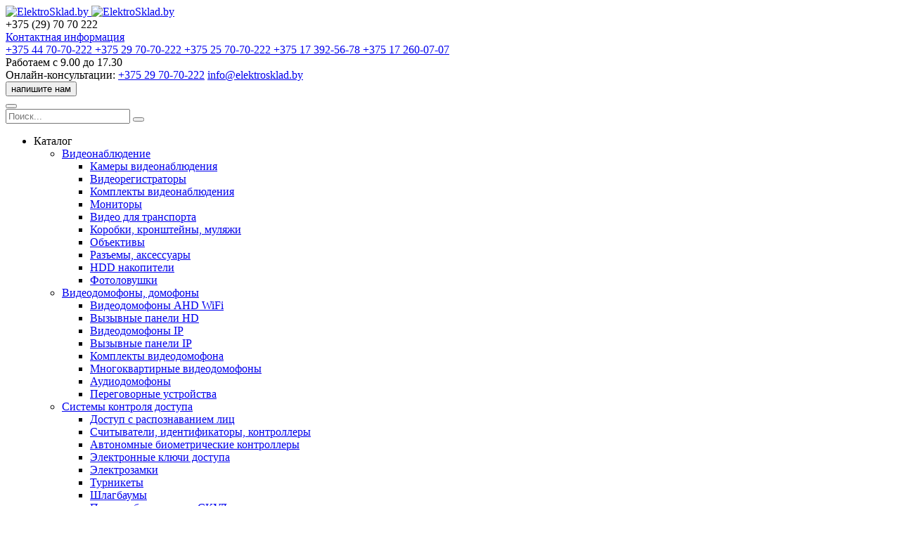

--- FILE ---
content_type: text/html; charset=utf-8
request_url: https://www.elektrosklad.by/elektrotekhnicheskaya-produktsiya/krepezh/styazhki/styazhka-kabelnaya-4kh200-100-sht
body_size: 26401
content:

<?xml version="1.0" encoding="utf-8"?>


<!DOCTYPE html PUBLIC "-//W3C//DTD XHTML 1.0 Strict//EN" "http://www.w3.org/TR/xhtml1/DTD/xhtml1-strict.dtd">
<html xmlns="http://www.w3.org/1999/xhtml" xml:lang="ru-ru" lang="ru-ru" dir="ltr" >
<head>
    <!-- Google Tag Manager -->
<script>(function(w,d,s,l,i){w[l]=w[l]||[];w[l].push({'gtm.start':
new Date().getTime(),event:'gtm.js'});var f=d.getElementsByTagName(s)[0],
j=d.createElement(s),dl=l!='dataLayer'?'&l='+l:'';j.async=true;j.src=
'https://www.googletagmanager.com/gtm.js?id='+i+dl;f.parentNode.insertBefore(j,f);
})(window,document,'script','dataLayer','GTM-5P4PJFG');</script>
<!-- End Google Tag Manager -->
    <meta name="viewport" content="width=device-width, initial-scale=1.0, maximum-scale=1.0" />
  	<base href="https://www.elektrosklad.by/elektrotekhnicheskaya-produktsiya/krepezh/styazhki/styazhka-kabelnaya-4kh200-100-sht" />
	<meta http-equiv="content-type" content="text/html; charset=utf-8" />
	<meta name="keywords" content="ip камеры видеонаблюдения видеорегистратор системы безопасности охранная пожарная сигнализация кабельная продукция" />
	<meta name="title" content="Стяжка кабельная 4х200 (100 шт.)" />
	<meta name="description" content="Стяжка кабельная 4х200 (100 шт.) Бандаж кабельный " />
	<meta name="generator" content="Joomla! - Open Source Content Management" />
	<title>Бандаж кабельный : Стяжка кабельная 4х200 (100 шт.)</title>
	<link href="https://www.elektrosklad.by/elektrotekhnicheskaya-produktsiya/krepezh/styazhki/styazhka-kabelnaya-4kh200-100-sht" rel="canonical" />
	<link href="/favicon.ico" rel="shortcut icon" type="image/vnd.microsoft.icon" />
	<link href="/components/com_virtuemart/assets/css/vm-ltr-common.css?vmver=ea50b9cd" rel="stylesheet" type="text/css" />
	<link href="/components/com_virtuemart/assets/css/vm-ltr-site.css?vmver=ea50b9cd" rel="stylesheet" type="text/css" />
	<link href="/components/com_virtuemart/assets/css/vm-ltr-reviews.css?vmver=ea50b9cd" rel="stylesheet" type="text/css" />
	<link href="/components/com_virtuemart/assets/css/chosen.css?vmver=ea50b9cd" rel="stylesheet" type="text/css" />
	<link href="/components/com_virtuemart/assets/css/jquery.fancybox-1.3.4.css?vmver=ea50b9cd" rel="stylesheet" type="text/css" />
	<link href="/modules/mod_vertical_menu/cache/201/7054a64670033c90de3d4c376bcaa823.css" rel="stylesheet" type="text/css" />
	<style type="text/css">

.noscript div#off-menu_201 dl.level1 dl{
	position: static;
}
.noscript div#off-menu_201 dl.level1 dd.parent{
	height: auto !important;
	display: block;
	visibility: visible;
}

	</style>
	<script src="/plugins/system/offlajnparams/compat/greensock.js" type="text/javascript"></script>
	<script src="/templates/rtsasuk/js/jquery-3.6.0.min.js?59c595c3ca559e99f9852e80abaf21ad" type="text/javascript"></script>
	<script src="/modules/mod_vertical_menu/js/perfect-scrollbar.js?_=1769006541" type="text/javascript"></script>
	<script src="/modules/mod_vertical_menu/js/mod_vertical_menu.js?_=1769006541" type="text/javascript"></script>
	<script src="/media/system/js/html5fallback.js" type="text/javascript"></script>
	<script type="text/javascript">

//<![CDATA[
	jQuery(document).ready(function($) {
		$('a.ask-a-question').click( function(){
			$.fancybox({
				href: '',
				type: 'iframe',
				height: '550'
			});
			return false ;
		});
	/*	$('.additional-images a').mouseover(function() {
			var himg = this.href ;
			var extension=himg.substring(himg.lastIndexOf('.')+1);
			if (extension =='png' || extension =='jpg' || extension =='gif') {
				$('.main-image img').attr('src',himg );
			}
			console.log(extension)
		});*/
	});
//]]>

	</script>
	<script data-cfasync="false">
document[(_el=document.addEventListener)?'addEventListener':'attachEvent'](_el?'DOMContentLoaded':'onreadystatechange',function(){
	if (!_el && document.readyState != 'complete') return;
	(window.jq183||jQuery)('.noscript').removeClass('noscript');
	window.sm201 = new VerticalSlideMenu({
		id: 201,
		visibility: ["0","0","1","1","0",["0","px"],["10000","px"]],
		parentHref: 1,
		theme: 'flat',
		result: 'Результаты поиска',
		noResult: 'Ничего не найдено',
		backItem: '',
		filterDelay: 500,
		filterMinChar: 3,
		navtype: 'tree',
		sidebar: 0,
		popup: 0,
		overlay: 0,
		sidebarUnder: 768,
		width: 300,
		menuIconCorner: 1,
		menuIconX: 0,
		menuIconY: 0,
		hidePopupUnder: 1750,
		siteBg: '#fdfdfd',
		effect: 1,
    dur: 400/1000,
		perspective: 0,
		inEase: 'Quad.easeOut'.split('.').reverse().join(''),
		inOrigin: '50% 50% 0',
		inX: 100,
		inUnitX: '%',
    logoUrl: '',
		inCSS: {
			y: 0,
			opacity: 100/100,
			rotationX: 0,
			rotationY: 0,
			rotationZ: 0,
			skewX: 0,
			skewY: 0,
			scaleX: 100/100,
			scaleY: 100/100
		},
		outEase: 'Quad.easeOut'.split('.').reverse().join(''),
		outOrigin: '50% 50% 0',
		outX: -100,
		outUnitX: '%',
		outCSS: {
			y: 0,
			opacity: 100/100,
			rotationX: 0,
			rotationY: 0,
			rotationZ: 0,
			skewX: 0,
			skewY: 0,
			scaleX: 100/100,
			scaleY: 100/100
		},
		anim: {
			perspective: 1000,
			inDur: 300/1000,
			inEase: 'Quad.easeOut'.split('.').reverse().join(''),
			inOrigin: '50% 50% 0',
			inX: -30,
			inUnitX: 'px',
			inCSS: {
				y: 0,
				opacity: 0/100,
				rotationX: 0,
				rotationY: 0,
				rotationZ: 0,
				skewX: 0,
				skewY: 0,
				scaleX: 100/100,
				scaleY: 100/100
			},
			outDur: 300/1000,
			outEase: 'Quad.easeOut'.split('.').reverse().join(''),
			outOrigin: '50% 50% 0',
			outX: 20,
			outUnitX: 'px',
			outCSS: {
				y: 0,
				opacity: 0/100,
				rotationX: 0,
				rotationY: 0,
				rotationZ: 0,
				skewX: 0,
				skewY: 0,
				scaleX: 100/100,
				scaleY: 100/100
			}
		},
		miAnim: 0,
		miDur: 500/1000,
		miShift: 40/1000,
		miEase: 'Quad.easeOut'.split('.').reverse().join(''),
		miX: 40,
		miUnitX: '%',
		miCSS: {
			transformPerspective: 600,
			transformOrigin: '50% 50% 0',
			y: 0,
			opacity: 0/100,
			rotationX: 0,
			rotationY: 0,
			rotationZ: 0,
			skewX: 0,
			skewY: 0,
			scaleX: 100/100,
			scaleY: 100/100
		},
		iconAnim: 0 && 0,
		bgX: 0,
		dropwidth: 250,
		dropspace: 0,
		dropFullHeight: 0,
		dropEvent: 'mouseenter',
		opened: 1,
		autoOpen: 0,
		autoOpenAnim: 1,
		hideBurger: 0,
		scrollOffset: parseInt('0||px')
	});
});
</script>

  <!--Цвет мобильного браузера Chrome-->
  <meta name="theme-color" content="#f03226">
  <link rel="icon" href="/favicon.ico" type="image/x-icon">
  <link rel="icon" href="/favicon.svg" type="image/svg+xml">
  <link rel="apple-touch-icon" sizes="180x180" href="/apple-touch-icon.png">
  <link rel="icon" type="image/png" sizes="32x32" href="/favicon-32x32.png">
  <link rel="icon" type="image/png" sizes="16x16" href="/favicon-16x16.png">
  <link rel="manifest" href="/site.webmanifest">
  <link rel="mask-icon" href="/safari-pinned-tab.svg" color="#f03226">
  <meta name="msapplication-TileColor" content="#f03226">

  <link rel="preconnect" href="https://fonts.googleapis.com">
  <link rel="preconnect" href="https://fonts.gstatic.com" crossorigin>
  <link href="https://fonts.googleapis.com/css2?family=Bona+Nova:ital,wght@0,400;0,700;1,400&family=Montserrat:ital,wght@0,400;0,500;0,600;0,700;1,400;1,600&display=swap" rel="stylesheet">
  
  <link rel="stylesheet" href="/templates/rtsasuk/css/template.css" type="text/css" />
  <link rel="stylesheet" href="/templates/rtsasuk/css/swiper-bundle.min.css" type="text/css" />
  
  <link rel="stylesheet" href="https://cdn.jsdelivr.net/gh/fancyapps/fancybox@3.5.7/dist/jquery.fancybox.min.css" />
  <script src="//code.jivo.ru/widget/xPgDiQVSEz" async>
</head>
<body class="page-template-main">
 <!-- Google Tag Manager (noscript) -->
<noscript><iframe src="https://www.googletagmanager.com/ns.html?id=GTM-5P4PJFG"
height="0" width="0" style="display:none;visibility:hidden"></iframe></noscript>
<!-- End Google Tag Manager (noscript) -->

<script src="https://www.google.com/recaptcha/api.js?render=6Lel6qMkAAAAAGdFBUlkwkLlkekN3i3oG3eFUMc-"></script>
    <script>
        grecaptcha.ready(function () {
            grecaptcha.execute('6Lel6qMkAAAAAGdFBUlkwkLlkekN3i3oG3eFUMc-', { action: 'contact' }).then(function (token) {
                $('.recaptchaResponse').val(token);
            });
        });
    </script>

<script src="/templates/rtsasuk/js/script.js" type="text/javascript" defer></script>
<script src="/templates/rtsasuk/js/utils.js" type="text/javascript" defer></script>
<script src="/templates/rtsasuk/js/swiper-bundle.min.js" type="text/javascript" defer></script>
<script src="/templates/rtsasuk/js/jquery.maskedinput.min.js" type="text/javascript" defer></script>

    <header class="header header_black header_transparent">
    <!--<header class="header header_grey">-->
        <div class="header__wrapper">
            <nav class="navbar navbar-lg">
                <a href="/" class="navbar__logo-link">
                    <img src="/templates/rtsasuk/images/logo_wh.svg" class="navbar__logo-img navbar__logo-img_light" alt="ElektroSklad.by" title="ElektroSklad.by" />
                    <img src="/templates/rtsasuk/images/logo_bl.svg" class="navbar__logo-img navbar__logo-img_dark" alt="ElektroSklad.by" title="ElektroSklad.by" />
                </a>
                <div class="navbar__phone">
                    <!--<a href="tel:+375297070222" class="navbar__phone-link">-->
                    <!--    +375 (29) 70 70 222-->
                    <!--</a>-->
                    <span class="navbar__phone-link">+375 (29) 70 70 222</span>
                    <div class="hide-phone">
                        <div class="hide-phone__contacts">
                            <a href="/kontakty" class="hover_line">Контактная информация</a>
                        </div>
                        <div class="hide-phone__phonelist">
                            <a href="tel:+375447070222" class="hide-phone__phonelist hide-phone__phonelist_vel">
                                <span class="hide-phone__phone-code">+375 44</span>
                                <span class="hide-phone__phone-number">70-70-222</span>
                            </a>
                            <a href="tel:+375297070222" class="hide-phone__phonelist hide-phone__phonelist_mts">
                                <span class="hide-phone__phone-code">+375 29</span>
                                <span class="hide-phone__phone-number">70-70-222</span>
                            </a>
                            <a href="tel:+375257070222" class="hide-phone__phonelist hide-phone__phonelist_life">
                                <span class="hide-phone__phone-code">+375 25</span>
                                <span class="hide-phone__phone-number">70-70-222</span>
                            </a>
                            <a href="tel:+375173925678" class="hide-phone__phonelist hide-phone__phonelist_office">
                                <span class="hide-phone__phone-code">+375 17</span>
                                <span class="hide-phone__phone-number">392-56-78</span>
                            </a>
                            <a href="tel:+375172600707" class="hide-phone__phonelist hide-phone__phonelist_fax"> 
                                <span class="hide-phone__phone-code">+375 17</span> 
                                <span class="hide-phone__phone-number">260-07-07</span>
                            </a>
                        </div>
                        <div class="hide-phone__schedule">
                            <span>Работаем с 9.00 до 17.30</span>
                        </div>
                        <div class="hide-phone__messengers">
                            <span>Онлайн-консультации:</span>
                            <a href="viber://chat?number=%2B375297070222" target="_blank" rel="noopener" class="hide-phone__messengers_viber">+375 29 70-70-222</a>
                            <a href="mailto:info@elektrosklad.by" class="hide-phone__messengers_mail">info@elektrosklad.by</a>
                        </div>
                        <div class="hide-phone__feedback">
                            <button class="btn hide-phone__btn button_effect open__callback">
                                <span>напишите нам</span>
                            </button>
                        </div>
                    </div>
                </div>
                <button class="navbar__burger-btn" type="button" data-toggle="collapse" data-target="#navbar" aria-expanded="false" aria-controls="navbar">
                        <span class="navbar__burger-line"></span>
                        <span class="navbar__burger-line"></span>
                        <span class="navbar__burger-line"></span>
                </button>
<!--                
                <a id="SkachatPrice" onclick="ym(8745280,'reachGoal','SkachatPrice'); return true;" href="/images/stories/virtuemart/price-lists/elektroskladprice.xlsx" download="">
                    <img class="pricelist" src="/templates/rtsasuk/images/excel-price.png" alt="иконка файл прайс лист" title="Скачать прайс">
                </a>
-->               
                <div class="navbar__search-box">
                    			              
	<form class="search-form" action="/elektrotekhnicheskaya-produktsiya/krepezh/styazhki" method="post">
		<input name="searchword" id="mod-search-searchword" maxlength="200"  class="search-form__input inputbox search-query" type="search" placeholder="Поиск..." class="search-form__input" . autocomplete="off" /> <button class="search-form__button" src="/templates/rtsasuk/icons/search.svg" onclick="this.form.searchword.focus();"></button>		<input type="hidden" name="task" value="search" />
		<input type="hidden" name="option" value="com_search" />
		<input type="hidden" name="Itemid" value="" />
	</form>
	
 
		                            </div>
                <div class="navbar__nav">
                    <ul class="navbar__menu">
                        <li class="navbar__item navbar__item_katalog">
                            <a class="navbar__link">Каталог</a>
                            <ul class="navbar__sub-menu">
                                <li class="navbar__sub-item">
                                    <a href="/videonablyudenie" class="navbar__link">
                                        <span>Видеонаблюдение</span>
                                    </a>
                                    

<ul class="vert-menu_top" >

<li class="vert-menu__item" >
		<a href="/videonablyudenie/kamery-videonablyudeniya" >Камеры видеонаблюдения</a></li>

<li class="vert-menu__item" >
		<a href="/videonablyudenie/videoregistrator" >Видеорегистраторы</a></li>

<li class="vert-menu__item" >
		<a href="/videonablyudenie/komplekty-videonablyudeniya" >Комплекты видеонаблюдения</a></li>

<li class="vert-menu__item" >
		<a href="/videonablyudenie/monitory" >Мониторы</a></li>

<li class="vert-menu__item" >
		<a href="/videonablyudenie/video-dlya-transporta" >Видео для транспорта</a></li>

<li class="vert-menu__item" >
		<a href="/videonablyudenie/korobki-kronshtejny-mulyazhi" >Коробки, кронштейны, муляжи</a></li>

<li class="vert-menu__item" >
		<a href="/videonablyudenie/ob-ektivy" >Объективы</a></li>

<li class="vert-menu__item" >
		<a href="/videonablyudenie/raz-emy-aksessuary" >Разъемы, аксессуары</a></li>

<li class="vert-menu__item" >
		<a href="/videonablyudenie/hdd-nakopiteli" >HDD накопители</a></li>

<li class="vert-menu__item" >
		<a href="/videonablyudenie/fotolovushki" >Фотоловушки</a></li>
</ul>

                                </li>
                                <li class="navbar__sub-item">
                                    <a href="/domofony" class="navbar__link">
                                        <span>Видеодомофоны, домофоны</span>
                                    </a>
                                    

<ul class="vert-menu_top" >

<li class="vert-menu__item" >
		<a href="/domofony/videodomofony-hd-wifi" >Видеодомофоны AHD WiFi</a></li>

<li class="vert-menu__item" >
		<a href="/domofony/vyzyvnye-paneli" >Вызывные панели HD</a></li>

<li class="vert-menu__item" >
		<a href="/domofony/ip-videodomofony" >Видеодомофоны IP</a></li>

<li class="vert-menu__item" >
		<a href="/domofony/ip-vyzyvnye-paneli" >Вызывные панели IP</a></li>

<li class="vert-menu__item" >
		<a href="/domofony/komplekty-videodomofona" >Комплекты видеодомофона</a></li>

<li class="vert-menu__item" >
		<a href="/domofony/mnogokvartirnye-videodomofony" >Многоквартирные видеодомофоны</a></li>

<li class="vert-menu__item" >
		<a href="/domofony/audiodomofony" >Аудиодомофоны</a></li>

<li class="vert-menu__item" >
		<a href="/domofony/peregovornye-ustrojstva" >Переговорные устройства</a></li>
</ul>

                                </li>
                                <li class="navbar__sub-item">
                                    <a href="/sistemy-kontrolya-dostupa" class="navbar__link">
                                        <span>Системы контроля доступа</span>
                                    </a>
                                    

<ul class="vert-menu_top" >

<li class="vert-menu__item" >
		<a href="/sistemy-kontrolya-dostupa/dostup-s-raspoznavaniem-lits" >Доступ с распознаванием лиц</a></li>

<li class="vert-menu__item" >
		<a href="/sistemy-kontrolya-dostupa/schityvateli-identifikatory" >Считыватели, идентификаторы, контроллеры</a></li>

<li class="vert-menu__item" >
		<a href="/sistemy-kontrolya-dostupa/kontrollery-identifikatory" >Автономные биометрические контроллеры</a></li>

<li class="vert-menu__item" >
		<a href="/sistemy-kontrolya-dostupa/elektronnye-klyuchi-dostupa" >Электронные ключи доступа</a></li>

<li class="vert-menu__item" >
		<a href="/sistemy-kontrolya-dostupa/elektrozamki" >Электрозамки</a></li>

<li class="vert-menu__item" >
		<a href="/sistemy-kontrolya-dostupa/turniket" >Турникеты</a></li>

<li class="vert-menu__item" >
		<a href="/sistemy-kontrolya-dostupa/shlagbaum" >Шлагбаумы</a></li>

<li class="vert-menu__item" >
		<a href="/sistemy-kontrolya-dostupa/prochee-oborudovanie-skud" >Прочее оборудование СКУД</a></li>

<li class="vert-menu__item" >
		<a href="/sistemy-kontrolya-dostupa/sfericheskie-zerkala" >Сферические зеркала</a></li>

<li class="vert-menu__item" >
		<a href="/sistemy-kontrolya-dostupa/raspoznavanie-avtomobilnykh-nomerov" >Автоматизация парковок и автомоек</a></li>

<li class="vert-menu__item" >
		<a href="/sistemy-kontrolya-dostupa/uchet-rabochego-vremeni" >Учет рабочего времени</a></li>

<li class="vert-menu__item" >
		<a href="/sistemy-kontrolya-dostupa/otkatnye-vorota" >Откатные ворота</a></li>
</ul>

                                </li>
                                <li class="navbar__sub-item">
                                    <a href="/sistemy-ozvuchivaniya" class="navbar__link">
                                        <span>Системы озвучивания</span>
                                    </a>
                                    

<ul class="vert-menu_top" >

<li class="vert-menu__item" >
		<a href="/sistemy-ozvuchivaniya/usiliteli" >Усилители трансляционные</a></li>

<li class="vert-menu__item" >
		<a href="/sistemy-ozvuchivaniya/usiliteli-zvuka" >Усилители звука 4-8 Ом</a></li>

<li class="vert-menu__item" >
		<a href="/sistemy-ozvuchivaniya/aktivnye-akusticheskie-sistemy" >Активные акустические системы</a></li>

<li class="vert-menu__item" >
		<a href="/sistemy-ozvuchivaniya/linejnye-massivy" >Линейные массивы</a></li>

<li class="vert-menu__item" >
		<a href="/sistemy-ozvuchivaniya/avtomaticheskoe-opoveschenie" >Автоматическое оповещение ALVA SYSTEM</a></li>

<li class="vert-menu__item" >
		<a href="/sistemy-ozvuchivaniya/mikshery" >Микшеры</a></li>

<li class="vert-menu__item" >
		<a href="/sistemy-ozvuchivaniya/nastennye-kolonki" >Настенные колонки</a></li>

<li class="vert-menu__item" >
		<a href="/sistemy-ozvuchivaniya/vsepogodnye" >Уличные рупора и колонки</a></li>

<li class="vert-menu__item" >
		<a href="/sistemy-ozvuchivaniya/potolochnaya-akustika" >Потолочная акустика</a></li>

<li class="vert-menu__item" >
		<a href="/sistemy-ozvuchivaniya/mikrofony" >Микрофоны</a></li>

<li class="vert-menu__item" >
		<a href="/sistemy-ozvuchivaniya/svetovye-pribory" >Световые приборы</a></li>

<li class="vert-menu__item" >
		<a href="/sistemy-ozvuchivaniya/stojki-i-derzhateli" >Стойки и держатели</a></li>

<li class="vert-menu__item" >
		<a href="/sistemy-ozvuchivaniya/aksessuary" >Аксессуары</a></li>
</ul>

                                </li>
                                <!--<li class="navbar__sub-item">-->
                                <!--    <a href="/kabelnaya-produktsiya" class="navbar__link">-->
                                <!--        <span>Кабельная продукция</span>-->
                                <!--    </a>-->
                                <!--    -->
                                <!--</li>-->
                                <li class="navbar__sub-item">
                                    <a href="/okhrannaya-i-pozharnaya-signalizatsiya" class="navbar__link">
                                        <span>Охранная и пожарная сигнализация</span>
                                    </a>
                                    

<ul class="vert-menu_top" >

<li class="vert-menu__item" >
		<a href="/okhrannaya-i-pozharnaya-signalizatsiya/pribory" >Охранные приборы</a></li>

<li class="vert-menu__item" >
		<a href="/okhrannaya-i-pozharnaya-signalizatsiya/izveshchateli" >Извещатели</a></li>

<li class="vert-menu__item" >
		<a href="/okhrannaya-i-pozharnaya-signalizatsiya/svetozvukovye-opoveshchateli" >Светозвуковые оповещатели</a></li>
</ul>

                                </li>
                                <li class="navbar__sub-item">
                                    <a href="/elektrotekhnicheskaya-produktsiya" class="navbar__link">
                                        <span>Электротехническая продукция</span>
                                    </a>
                                    

<ul class="vert-menu_top" >

<li class="vert-menu__item" >
		<a href="/elektrotekhnicheskaya-produktsiya/kabelnaya-produktsiya" >Кабельная продукция</a></li>

<li class="vert-menu__item" >
		<a href="/elektrotekhnicheskaya-produktsiya/shkafy-elektricheskie" >Шкафы электрические</a></li>

<li class="vert-menu__item active" >
		<a href="/elektrotekhnicheskaya-produktsiya/krepezh" >Крепеж</a></li>

<li class="vert-menu__item" >
		<a href="/elektrotekhnicheskaya-produktsiya/kabel-kanal-pvkh-korob" >Кабель-канал ПВХ (короб)</a></li>

<li class="vert-menu__item" >
		<a href="/elektrotekhnicheskaya-produktsiya/korobki" >Коробки</a></li>
</ul>

                                </li>
                                <li class="navbar__sub-item">
                                    <a href="/istochniki-pitaniya" class="navbar__link">
                                        <span>Источники питания</span>
                                    </a>
                                    

<ul class="vert-menu_top" >

<li class="vert-menu__item" >
		<a href="/istochniki-pitaniya/bloki-pitaniya-12-24v" >Блоки питания 12-24-48В</a></li>

<li class="vert-menu__item" >
		<a href="/istochniki-pitaniya/besperebojnye-bloki-pitaniya-12-24v" >Бесперебойные блоки питания 12-24В</a></li>

<li class="vert-menu__item" >
		<a href="/istochniki-pitaniya/besperebojnye-istochniki-pitaniya-220v" >Бесперебойные источники питания 220В</a></li>

<li class="vert-menu__item" >
		<a href="/istochniki-pitaniya/akkumulyatory" >Аккумуляторы (АКБ)</a></li>
</ul>

                                </li>
                                <li class="navbar__semi-item">
                                    <ul>
                                        <!--<li class="navbar__sub-item">
                                            <a href="/noutbuki" class="navbar__link">
                                                <span>Ноутбуки</span>
                                            </a>
                                        </li>-->
                                      	<li class="navbar__sub-item">
                                            <a href="/setevoe-oborudovanie" class="navbar__link">
                                                <span>Сетевое оборудование</span>
                                            </a>
                                            

<ul class="vert-menu_top" >

<li class="vert-menu__item" >
		<a href="/setevoe-oborudovanie/neupravlyaemye-kommutatory" >Неуправляемые коммутаторы LAN</a></li>

<li class="vert-menu__item" >
		<a href="/setevoe-oborudovanie/poe-kommutatory" >PoE коммутаторы</a></li>

<li class="vert-menu__item" >
		<a href="/setevoe-oborudovanie/wi-fi-besprovodnye-tochki-dostupa" >Wi-Fi, 4G маршрутизаторы</a></li>

<li class="vert-menu__item" >
		<a href="/setevoe-oborudovanie/setevye-komponenty" >Сетевые компоненты</a></li>

<li class="vert-menu__item" >
		<a href="/setevoe-oborudovanie/opticheskie-kommutatory" >Оптические коммутаторы</a></li>

<li class="vert-menu__item" >
		<a href="/setevoe-oborudovanie/upravlyaemye-i-promyshlennye-kommutatory" >Управляемые и промышленные коммутаторы</a></li>

<li class="vert-menu__item" >
		<a href="/setevoe-oborudovanie/kommutatsiya" >Коммутация: Патч-панели, Патч-корды, Кроссы, Пигтейлы</a></li>
</ul>

                                        </li>
                                        <li class="navbar__sub-item">
                                            <a href="/arhivnie-modeli" class="navbar__link navbar__link_archive">
                                                <span>Архивные модели</span>
                                            </a>
                                        </li>
                                    </ul>
                                </li>
                            </ul>
                        </li>
                        <li class="navbar__item">
                            <a href="/aktsii" class="navbar__link">Акции</a>
                        </li>
                        <li class="navbar__item">
                            <a href="/stati" class="navbar__link">Статьи</a>
                        </li>
                        <li class="navbar__item">
                            <a class="navbar__link">Покупателям</a>
                            <ul class="navbar__sub-menu">
                                <li class="navbar__sub-item">
                                        <a href="/pokupatelyam/oplata-i-dostavka" class="navbar__link">Оплата и доставка</a>
                                </li>
                                <li class="navbar__sub-item">
                                        <a href="/pokupatelyam/vozvrat-i-garantiya" class="navbar__link">Возврат и гарантия</a>
                                </li>
                                <li class="navbar__sub-item">
                                        <a href="/pokupatelyam/prajsy" class="navbar__link">Прайсы</a>
                                </li>
                                <li class="navbar__sub-item">
                                        <a href="/pokupatelyam/obraztsy-videozapisej" class="navbar__link">Образцы видеозаписей</a>
                                </li>
                            </ul>
                        </li>
                        <li class="navbar__item">
                            <a class="navbar__link">Техподдержка</a>
                            <ul class="navbar__sub-menu">
                                <li class="navbar__sub-item">
                                    <a href="/tehpodderzhka/arkhiv-instruktsij" class="navbar__link">Архив инструкций</a>
                                </li>
                                <li class="navbar__sub-item">
                                    <a href="/tehpodderzhka/po" class="navbar__link">ПО</a>
                                </li>
                                <li class="navbar__sub-item">
                                    <a href="/tehpodderzhka/rekomendatsii-po-ustanovke" class="navbar__link">Рекомендации по установке</a>
                                </li>
                            </ul>
                        </li>
                        <li class="navbar__item">
                            <a href="/kontakty" class="navbar__link">Контакты</a>
                        </li>
                        <li class="navbar__search-mobil">
                            			                    
	<form class="search-form" action="/elektrotekhnicheskaya-produktsiya/krepezh/styazhki" method="post">
		<input name="searchword" id="mod-search-searchword" maxlength="200"  class="search-form__input inputbox search-query" type="search" placeholder="Поиск..." class="search-form__input" . autocomplete="off" /> <button class="search-form__button" src="/templates/rtsasuk/icons/search.svg" onclick="this.form.searchword.focus();"></button>		<input type="hidden" name="task" value="search" />
		<input type="hidden" name="option" value="com_search" />
		<input type="hidden" name="Itemid" value="" />
	</form>
	
 
		                                            </li>
                    </ul>
                </div>
            </nav>
            <!--<div class="lightsNY"><svg fill="none" width="391" height="24" viewBox="0 0 391 24" xmlns="http://www.w3.org/2000/svg"><g clip-path="url(#lights_new_year_short_q)"><path d="m0-0.60358s37.225 9.1641 59.78 8.2812c16.265-0.63668 40.903-5.7641 40.903-5.7641s58.122 8.2108 95.648 7.0943c26.807-0.79758 67.961-7.0943 67.961-7.0943s60.33 13.475 97.537 7.0943c11.403-1.9558 29.575-10.241 29.575-10.241" stroke="#6A004C" stroke-miterlimit="10"></path><g filter="url(#lights_new_year_short_p)" opacity=".4"><path d="m16.311 16.107c4.1186 3.1957 10.048 2.4475 13.244-1.6711 3.1957-4.1187 2.4475-10.048-1.6712-13.244-4.1186-3.1957-10.048-2.4475-13.244 1.6712s-2.4475 10.048 1.6712 13.244z" fill="#fff" fill-opacity=".2"></path></g><g filter="url(#lights_new_year_short_i)" opacity=".5"><path d="m18.381 13.44c2.6458 2.0529 6.4548 1.5722 8.5076-1.0736 2.0529-2.6457 1.5723-6.4547-1.0735-8.5076-2.6458-2.0529-6.4548-1.5722-8.5076 1.0735-2.0529 2.6458-1.5723 6.4548 1.0735 8.5077z" fill="#FFD534"></path></g><path d="m23.327 7.8445c-0.5456-0.83399-0.3108-1.9619 0.5232-2.5076l1.9147-1.2518c0.834-0.54565 1.9619-0.31087 2.5075 0.52312 0.5457 0.834 0.3109 1.9619-0.5231 2.5076l-1.9147 1.2518c-0.834 0.54566-1.9619 0.31088-2.5076-0.52312z" fill="#8C0064"></path><path d="m23.734 5.8826 2.5754-1.6875c0.6536-0.42655 1.5329-0.24296 1.9618 0.40758-0.5457-0.834-1.6736-1.0688-2.5076-0.52312l-1.9147 1.2518c-0.834 0.54565-1.0688 1.6736-0.5231 2.5076-0.4283-0.64512-0.2423-1.5274 0.4082-1.9563z" fill="#5E0043"></path><path d="m28.268 4.6056c0.4265 0.65359 0.2429 1.5328-0.4076 1.9617l-2.5754 1.6875c-0.6536 0.42655-1.5328 0.24296-1.9618-0.40757 0.5457 0.83399 1.6736 1.0688 2.5076 0.52312l1.9147-1.2518c0.8333-0.55107 1.0681-1.679 0.5225-2.513z" fill="#5E0043"></path><path d="m25.835 8.3676 1.0449-0.68512c0.111-0.6471 0.04-1.3621-0.3414-1.9415-0.379-0.58251-1.0068-0.9327-1.6431-1.0891l-1.0448 0.68512c-0.834 0.54565-1.0688 1.6736-0.5232 2.5076 0.5457 0.83399 1.6736 1.0688 2.5076 0.52312z" fill="#5E0043"></path><path d="m25.433 9.7229c-0.7958 0.52158-6.5183 2.8126-7.3436 1.5515-0.8222-1.2588 3.561-5.5912 4.3568-6.1127 0.7957-0.52155 2.7528-0.34736 3.578 0.91379 0.8276 1.2581 0.2045 3.1259-0.5912 3.6475z" fill="#FFDF00"></path><path d="m24.992 6.1593c0.8222 1.2588 0.2015 3.1235-0.5943 3.6451-0.5388 0.35425-3.332 1.516-5.3389 1.8408 1.9041 0.0598 5.7336-1.5052 6.3716-1.9243 0.7958-0.52156 1.4165-2.3863 0.5943-3.6451-0.7092-1.0831-2.2528-1.3618-3.1789-1.088 0.7992 0.07257 1.6654 0.43671 2.1462 1.1715z" fill="#1A1A1A" opacity=".2"></path><path d="m18.853 10.507c-0.0174-0.0281-0.0276-0.0653-0.0239-0.1016 3e-3 -0.0416 0.0655-1.0735 1.6376-2.4445 0.0792-0.07055 0.2042-0.06155 0.2724 0.02068 0.0706 0.07919 0.0616 0.20419-0.0207 0.27237-1.431 1.2458-1.5048 2.1662-1.5065 2.1747-0.0087 0.1057-0.0973 0.1884-0.203 0.1798-0.0671-0.0081-0.1213-0.0453-0.1559-0.1015z" fill="#fff" fill-opacity=".2" opacity=".4"></path><g filter="url(#lights_new_year_short_h)" opacity=".4"><path d="m68.291 19.839c3.337-4.005 2.7954-9.9568-1.2096-13.294s-9.9569-2.7954-13.294 1.2096c-3.337 4.005-2.7955 9.9568 1.2095 13.294 4.0051 3.337 9.9569 2.7954 13.294-1.2096z" fill="#fff" fill-opacity=".2"></path></g><g filter="url(#lights_new_year_short_g)" opacity=".5"><path d="m65.698 17.678c2.1436-2.5727 1.7957-6.3961-0.7771-8.5398-2.5727-2.1436-6.3962-1.7958-8.5398 0.77702-2.1436 2.5728-1.7958 6.3962 0.777 8.5399 2.5728 2.1436 6.3962 1.7957 8.5399-0.7771z" fill="#FFD534"></path></g><path d="m60.278 12.539c-0.8525 0.5163-1.9715 0.2425-2.4879-0.61l-1.1844-1.9571c-0.5163-0.85247-0.2425-1.9715 0.61-2.4878 0.8524-0.51631 1.9715-0.24245 2.4878 0.61001l1.1845 1.9571c0.5163 0.8524 0.2424 1.9715-0.61 2.4878z" fill="#8C0064"></path><path d="m58.331 12.063-1.5969-2.6326c-0.4036-0.66803-0.1895-1.5403 0.4755-1.9464-0.8524 0.51632-1.1263 1.6354-0.61 2.4878l1.1845 1.9571c0.5163 0.8525 1.6354 1.1263 2.4878 0.61-0.6596 0.4056-1.5349 0.189-1.9409-0.476z" fill="#5E0043"></path><path d="m57.213 7.4869c0.668-0.40356 1.5403-0.18951 1.9463 0.47555l1.597 2.6326c0.4035 0.668 0.1895 1.5403-0.4756 1.9463 0.8525-0.5163 1.1263-1.6353 0.61-2.4878l-1.1844-1.9571c-0.5218-0.85197-1.6409-1.1258-2.4933-0.60952z" fill="#5E0043"></path><path d="m60.888 10.051-0.6484-1.068c-0.6428-0.13347-1.3598-0.08742-1.9522 0.27361-0.5953 0.35855-0.9672 0.97373-1.1456 1.6042l0.6483 1.068c0.5164 0.8525 1.6354 1.1264 2.4879 0.6101 0.8525-0.5164 1.1263-1.6354 0.61-2.4879z" fill="#5E0043"></path><path d="m62.229 10.5c0.4936 0.8134 2.5843 6.6121 1.2952 7.393-1.2866 0.778-5.4639-3.7533-5.9575-4.5667s-0.2514-2.7632 1.0377-3.5441c1.2861-0.78338 3.1311-0.09568 3.6246 0.71777z" fill="#FFDF00"></path><path d="m58.652 10.817c1.2866-0.778 3.1287-0.0927 3.6222 0.7207 0.3354 0.5508 1.3992 3.3827 1.6541 5.3997 0.1259-1.9008-1.305-5.7825-1.7016-6.4347-0.4936-0.8134-2.3356-1.4986-3.6222-0.72069-1.1071 0.67109-1.4393 2.2041-1.1979 3.1392 0.1003-0.7962 0.4943-1.6492 1.2454-2.1042z" fill="#1A1A1A" opacity=".2"></path><path d="m62.783 17.104c-0.0286 0.0163-0.0662 0.0252-0.1023 0.0203-0.0416-0.0045-1.0706-0.1028-2.3861-1.7217-0.0677-0.0816-0.0544-0.2062 0.0302-0.2714 0.0815-0.0678 0.2062-0.0545 0.2714 0.0301 1.1953 1.4735 2.1126 1.5792 2.121 1.5812 0.1054 0.0124 0.185 0.1038 0.1726 0.2092-0.0103 0.0667-0.0494 0.1196-0.1068 0.1523z" fill="#fff" fill-opacity=".2" opacity=".4"></path><g filter="url(#lights_new_year_short_f)" opacity=".4"><path d="m120.35 19.992c5.164 0.7132 9.929-2.8948 10.642-8.0588 0.713-5.164-2.895-9.9284-8.059-10.642s-9.928 2.8948-10.641 8.0588c-0.714 5.164 2.894 9.9285 8.058 10.642z" fill="#fff" fill-opacity=".2"></path></g><g filter="url(#lights_new_year_short_e)" opacity=".5"><path d="m120.81 16.648c3.317 0.4581 6.378-1.8596 6.836-5.1769s-1.859-6.3779-5.177-6.8361c-3.317-0.45819-6.378 1.8596-6.836 5.1769-0.458 3.3173 1.86 6.378 5.177 6.8362z" fill="#FFD534"></path></g><path d="m122.31 9.3303c-0.89-0.4503-1.249-1.5448-0.799-2.4339l1.034-2.0405c0.451-0.88911 1.545-1.2487 2.434-0.79836s1.249 1.5448 0.799 2.434l-1.035 2.0404c-0.45 0.88911-1.544 1.2487-2.433 0.79836z" fill="#8C0064"></path><path d="m121.68 7.4266 1.389-2.7478c0.354-0.69585 1.207-0.97564 1.904-0.62603-0.89-0.4503-1.984-0.09074-2.434 0.79836l-1.035 2.0405c-0.45 0.8891-0.09 1.9836 0.799 2.4339-0.693-0.34525-0.973-1.2026-0.623-1.899z" fill="#5E0043"></path><path d="m124.97 4.0566c0.696 0.35343 0.975 1.2069 0.626 1.9033l-1.39 2.7478c-0.353 0.69585-1.207 0.97564-1.903 0.62603 0.889 0.45031 1.984 0.09075 2.434-0.79836l1.034-2.0404c0.447-0.89346 0.088-1.988-0.801-2.4383z" fill="#5E0043"></path><path d="m124.74 8.5313 0.564-1.1152c-0.227-0.61614-0.646-1.2003-1.265-1.512-0.619-0.31556-1.338-0.30567-1.968-0.1236l-0.563 1.1152c-0.45 0.88911-0.091 1.9836 0.798 2.434s1.984 0.09074 2.434-0.79836z" fill="#5E0043"></path><path d="m125.07 9.9066c-0.429 0.84916-4.244 5.6908-5.589 5.01-1.341-0.6804 0.295-6.6223 0.724-7.4714 0.429-0.84914 2.212-1.6751 3.556-0.99419 1.346 0.67704 1.738 2.6066 1.309 3.4557z" fill="#FFDF00"></path><path d="m122.91 7.0391c1.341 0.68034 1.734 2.606 1.305 3.4552-0.29 0.5759-2.131 2.9768-3.707 4.26 1.679-0.8986 4.216-4.1663 4.56-4.8479 0.429-0.84913 0.036-2.7748-1.304-3.4552-1.156-0.58452-2.632-0.05551-3.298 0.64398 0.729-0.33602 1.661-0.45286 2.444-0.05614z" fill="#1A1A1A" opacity=".2"></path><path d="m119.76 13.871c-0.029-0.0158-0.056-0.0429-0.071-0.0762-0.018-0.0376-0.479-0.9629 0.199-2.9356 0.033-0.1006 0.146-0.1552 0.246-0.118 0.101 0.0334 0.155 0.1462 0.118 0.2463-0.618 1.7938-0.223 2.6282-0.22 2.6364 0.046 0.0959 0.01 0.2119-0.086 0.2571-0.062 0.0265-0.128 0.0214-0.186-0.01z" fill="#fff" fill-opacity=".2" opacity=".4"></path><g filter="url(#lights_new_year_short_d)" opacity=".4"><path d="m176.13-2.1303c-4.083-3.2418-10.02-2.5602-13.262 1.5222-3.242 4.0825-2.56 10.02 1.522 13.262 4.083 3.2418 10.02 2.5603 13.262-1.5222 3.242-4.0825 2.56-10.02-1.522-13.262z" fill="#fff" fill-opacity=".2"></path></g><g filter="url(#lights_new_year_short_c)" opacity=".5"><path d="m174.03 0.51294c-2.623-2.0825-6.437-1.6447-8.519 0.97788-2.083 2.6225-1.645 6.4367 0.978 8.5192 2.622 2.0825 6.436 1.6447 8.519-0.97788 2.082-2.6225 1.645-6.4367-0.978-8.5192z" fill="#FFD534"></path></g><path d="m169.02 6.0522c0.536 0.84008 0.288 1.9653-0.552 2.5015l-1.928 1.2302c-0.84 0.5362-1.966 0.2888-2.502-0.55127-0.536-0.84008-0.289-1.9653 0.551-2.5015l1.929-1.2302c0.84-0.53625 1.965-0.28881 2.502 0.55126z" fill="#8C0064"></path><path d="m168.59 8.0095-2.594 1.6585c-0.658 0.41914-1.535 0.22572-1.957-0.42959 0.536 0.84003 1.662 1.0875 2.502 0.55126l1.928-1.2302c0.84-0.53625 1.088-1.6614 0.552-2.5015 0.421 0.64989 0.225 1.53-0.431 1.9516z" fill="#5E0043"></path><path d="m164.04 9.2355c-0.419-0.65834-0.226-1.5354 0.429-1.957l2.595-1.6585c0.658-0.41918 1.535-0.22573 1.957 0.42959-0.537-0.84007-1.662-1.0875-2.502-0.55127l-1.929 1.2302c-0.839 0.54167-1.087 1.6669-0.55 2.5069z" fill="#5E0043"></path><path d="m166.52 5.5011-1.053 0.67333c-0.118 0.64581-0.055 1.3615 0.32 1.9452 0.372 0.58674 0.996 0.94396 1.63 1.1075l1.053-0.67333c0.84-0.53625 1.087-1.6614 0.551-2.5015s-1.661-1.0875-2.501-0.55126z" fill="#5E0043"></path><path d="m166.94 4.1505c0.802-0.51258 6.55-2.7392 7.361-1.4689 0.808 1.2679-3.624 5.5508-4.425 6.0634-0.802 0.51258-2.757 0.31641-3.568-0.95393-0.813-1.2673-0.169-3.128 0.632-3.6406z" fill="#FFDF00"></path><path d="m167.34 7.7188c-0.808-1.2679-0.166-3.1256 0.635-3.6382 0.543-0.34818 3.349-1.4784 5.36-1.7807-1.904-0.08116-5.751 1.4407-6.393 1.8526-0.802 0.51258-1.444 2.3702-0.636 3.6382 0.697 1.091 2.238 1.387 3.167 1.1237-0.798-0.08154-1.66-0.45539-2.133-1.1956z" fill="#1A1A1A" opacity=".2"></path><path d="m173.53 3.4407c0.017 0.02829 0.027 0.06565 0.023 0.10185-4e-3 0.04163-0.078 1.0727-1.665 2.4259-0.08 0.06965-0.205 0.05925-0.272-0.02374-0.07-0.07997-0.06-0.20486 0.023-0.27212 1.445-1.2297 1.529-2.1492 1.531-2.1576 0.01-0.10559 0.1-0.18734 0.205-0.17747 0.067 0.0088 0.121 0.04661 0.155 0.10318z" fill="#fff" fill-opacity=".2" opacity=".4"></path><g filter="url(#lights_new_year_short_b)" opacity=".4"><path d="m232.64 11.552c0.842-5.1445-2.645-9.998-7.789-10.841-5.145-0.8426-9.998 2.6448-10.841 7.7892-0.843 5.1444 2.645 9.9979 7.789 10.841 5.145 0.8426 9.998-2.6447 10.841-7.7892z" fill="#fff" fill-opacity=".2"></path></g><g filter="url(#lights_new_year_short_a)" opacity=".5"><path d="m229.31 11.006c0.541-3.3047-1.699-6.4226-5.004-6.9638-3.304-0.54127-6.422 1.699-6.964 5.0037-0.541 3.3047 1.699 6.4226 5.004 6.9639 3.305 0.5412 6.423-1.699 6.964-5.0038z" fill="#FFD534"></path></g><path d="m222.03 9.3291c-0.472 0.8775-1.575 1.2095-2.453 0.737l-2.014-1.0851c-0.877-0.47247-1.209-1.5757-0.737-2.4532 0.473-0.87753 1.576-1.2095 2.453-0.73705l2.014 1.0852c0.878 0.47247 1.21 1.5757 0.737 2.4532z" fill="#8C0064"></path><path d="m220.11 9.9074-2.712-1.4578c-0.686-0.37078-0.945-1.231-0.578-1.9184-0.472 0.87753-0.14 1.9807 0.737 2.4532l2.014 1.0852c0.878 0.4725 1.981 0.1405 2.453-0.73704-0.362 0.68424-1.226 0.94184-1.914 0.57489z" fill="#5E0043"></path><path d="m216.82 6.5317c0.371-0.68676 1.231-0.94505 1.918-0.57808l2.712 1.4578c0.687 0.37077 0.945 1.231 0.578 1.9184 0.473-0.87753 0.141-1.9807-0.737-2.4532l-2.013-1.0852c-0.882-0.46928-1.986-0.1373-2.458 0.74023z" fill="#5E0043"></path><path d="m221.29 6.8761-1.1-0.59121c-0.622 0.21127-1.216 0.61485-1.543 1.2266-0.331 0.61109-0.34 1.3298-0.173 1.9637l1.1 0.59124c0.878 0.4724 1.981 0.1405 2.454-0.73707 0.472-0.87753 0.14-1.9808-0.738-2.4532z" fill="#5E0043"></path><path d="m222.67 6.582c0.838 0.45036 5.583 4.3857 4.868 5.7128-0.713 1.3233-6.613-0.4609-7.451-0.9112-0.838-0.4504-1.619-2.2533-0.904-3.5804 0.71-1.3277 2.649-1.6716 3.487-1.2212z" fill="#FFDF00"></path><path d="m219.75 8.6709c0.714-1.3233 2.649-1.6678 3.487-1.2174 0.568 0.30444 2.922 2.2045 4.165 3.8132-0.856-1.7018-4.059-4.3201-4.732-4.6808-0.838-0.45036-2.773-0.10588-3.486 1.2174-0.614 1.1402-0.122 2.6296 0.561 3.3128-0.318-0.7369-0.411-1.6719 5e-3 -2.4452z" fill="#1A1A1A" opacity=".2"></path><path d="m226.5 11.991c-0.017 0.0287-0.045 0.0554-0.078 0.0695-0.038 0.0172-0.975 0.4548-2.93-0.2725-0.1-0.0359-0.151-0.15-0.112-0.2492 0.036-0.0998 0.15-0.1515 0.25-0.1118 1.777 0.663 2.621 0.2885 2.63 0.286 0.097-0.0428 0.212-0.0044 0.254 0.0926 0.025 0.0628 0.019 0.1282-0.014 0.1854z" fill="#fff" fill-opacity=".2" opacity=".4"></path><g filter="url(#lights_new_year_short_o)" opacity=".4"><path d="m276.09 19.68c5.125 0.9517 10.052-2.4317 11.003-7.5571 0.952-5.1254-2.431-10.052-7.557-11.004-5.125-0.95176-10.052 2.4316-11.003 7.557-0.952 5.1254 2.431 10.052 7.557 11.004z" fill="#fff" fill-opacity=".2"></path></g><g filter="url(#lights_new_year_short_n)" opacity=".5"><path d="m276.7 16.361c3.292 0.6114 6.457-1.562 7.068-4.8545 0.612-3.2925-1.562-6.4573-4.854-7.0687-3.293-0.6114-6.458 1.5621-7.069 4.8546-0.611 3.2925 1.562 6.4572 4.855 7.0686z" fill="#FFD534"></path></g><path d="m278.54 9.1205c-0.867-0.49101-1.175-1.601-0.684-2.4683l1.127-1.9904c0.491-0.86728 1.601-1.1757 2.469-0.68473 0.867 0.49102 1.175 1.601 0.684 2.4683l-1.127 1.9903c-0.491 0.86728-1.601 1.1758-2.469 0.68473z" fill="#8C0064"></path><path d="m278 7.19 1.515-2.6805c0.386-0.67873 1.251-0.91867 1.931-0.53718-0.868-0.49101-1.978-0.18255-2.469 0.68474l-1.127 1.9903c-0.491 0.86728-0.183 1.9773 0.684 2.4683-0.676-0.37699-0.915-1.2463-0.534-1.9258z" fill="#5E0043"></path><path d="m281.44 3.9762c0.679 0.38529 0.918 1.2508 0.537 1.9303l-1.515 2.6805c-0.385 0.67873-1.251 0.91867-1.93 0.53718 0.867 0.49101 1.977 0.18255 2.468-0.68473l1.128-1.9904c0.488-0.87179 0.179-1.9818-0.688-2.4728z" fill="#5E0043"></path><path d="m281.01 8.4356 0.614-1.0879c-0.198-0.62599-0.588-1.2289-1.193-1.569-0.604-0.34391-1.322-0.36733-1.96-0.21462l-0.614 1.0879c-0.491 0.86728-0.183 1.9773 0.685 2.4683 0.867 0.49102 1.977 0.18255 2.468-0.68473z" fill="#5E0043"></path><path d="m281.27 9.8241c-0.468 0.82829-4.503 5.4881-5.815 4.7456-1.308-0.7417 0.602-6.6015 1.07-7.4298s2.287-1.5708 3.598-0.82834c1.313 0.73864 1.615 2.6843 1.147 3.5126z" fill="#FFDF00"></path><path d="m279.24 6.8596c1.307 0.74173 1.611 2.6836 1.143 3.5119-0.317 0.5619-2.267 2.8749-3.901 4.0837 1.719-0.8198 4.405-3.9664 4.78-4.6314 0.468-0.82834 0.165-2.7702-1.143-3.5119-1.127-0.63742-2.626-0.17739-3.324 0.49049 0.744-0.30189 1.68-0.37541 2.445 0.05719z" fill="#1A1A1A" opacity=".2"></path><path d="m275.78 13.538c-0.029-0.017-0.055-0.0455-0.068-0.0794-0.016-0.0384-0.434-0.984 0.335-2.9232 0.038-0.099 0.153-0.1483 0.251-0.1065 0.099 0.038 0.148 0.1532 0.107 0.2515-0.701 1.7633-0.345 2.6151-0.342 2.6234 0.041 0.0979 0 0.2121-0.098 0.2528-0.064 0.0236-0.129 0.0155-0.185-0.0186z" fill="#fff" fill-opacity=".2" opacity=".4"></path><g filter="url(#lights_new_year_short_m)" opacity=".4"><path d="m344.03 22.691c3.456-3.903 3.093-9.8684-0.81-13.324-3.903-3.4558-9.868-3.0933-13.324 0.80961-3.456 3.903-3.093 9.8684 0.81 13.324s9.868 3.0933 13.324-0.8096z" fill="#fff" fill-opacity=".2"></path></g><g filter="url(#lights_new_year_short_l)" opacity=".4"><path d="m341.5 20.454c2.22-2.5072 1.987-6.3393-0.52-8.5593-2.507-2.22-6.339-1.9871-8.559 0.5201s-1.987 6.3394 0.52 8.5593c2.507 2.22 6.339 1.9872 8.559-0.5201z" fill="#FFD534"></path></g><path d="m336.24 15.154c-0.868 0.4905-1.978 0.1831-2.469-0.6845l-1.125-1.9918c-0.49-0.8676-0.183-1.9779 0.685-2.4684 0.867-0.49047 1.977-0.18311 2.468 0.6845l1.125 1.9918c0.491 0.8676 0.183 1.9779-0.684 2.4684z" fill="#8C0064"></path><path d="m334.31 14.62-1.517-2.6793c-0.383-0.6798-0.143-1.5453 0.534-1.9312-0.868 0.4905-1.175 1.6008-0.685 2.4684l1.125 1.9918c0.491 0.8676 1.601 1.175 2.469 0.6845-0.672 0.3855-1.54 0.1428-1.926-0.5342z" fill="#5E0043"></path><path d="m333.33 10.012c0.68-0.38328 1.545-0.14312 1.931 0.5338l1.517 2.6794c0.384 0.6798 0.144 1.5453-0.533 1.9312 0.867-0.4905 1.175-1.6008 0.684-2.4684l-1.125-1.9918c-0.496-0.86729-1.606-1.1746-2.474-0.6842z" fill="#5E0043"></path><path d="m336.93 12.686-0.616-1.0871c-0.639-0.1527-1.357-0.1282-1.96 0.2148-0.606 0.3405-0.996 0.9443-1.193 1.5691l0.616 1.0871c0.49 0.8676 1.601 1.1749 2.468 0.6844 0.868-0.4904 1.175-1.6008 0.685-2.4683z" fill="#5E0043"></path><path d="m338.25 13.174c0.469 0.8279 2.384 6.6868 1.072 7.4287-1.309 0.7389-5.348-3.9158-5.817-4.7436-0.469-0.8279-0.169-2.7695 1.143-3.5114 1.309-0.7444 3.133-0.0015 3.602 0.8263z" fill="#FFDF00"></path><path d="m334.67 13.384c1.31-0.7389 3.13 0.0013 3.599 0.8292 0.319 0.5606 1.297 3.4232 1.491 5.447 0.183-1.8962-1.13-5.8191-1.507-6.483-0.469-0.8278-2.29-1.5681-3.599-0.8291-1.127 0.6375-1.505 2.1598-1.292 3.1017 0.124-0.7928 0.544-1.6336 1.308-2.0658z" fill="#1A1A1A" opacity=".2"></path><path d="m338.61 19.792c-0.03 0.0154-0.067 0.0232-0.103 0.0172-0.042-0.0057-1.067-0.1349-2.334-1.7926-0.065-0.0836-0.048-0.2077 0.039-0.2704 0.083-0.0653 0.207-0.0482 0.27 0.0382 1.151 1.5088 2.064 1.642 2.073 1.6443 0.105 0.0155 0.181 0.1093 0.166 0.2142-0.013 0.0664-0.053 0.1182-0.111 0.1491z" fill="#fff" fill-opacity=".2" opacity=".4"></path><g filter="url(#lights_new_year_short_k)" opacity=".4"><path d="m385.28 11.836c0.896-5.1354-2.541-10.025-7.676-10.921-5.136-0.89596-10.025 2.5408-10.921 7.6763s2.541 10.025 7.676 10.921c5.136 0.8959 10.025-2.5409 10.921-7.6763z" fill="#fff" fill-opacity=".2"></path></g><g filter="url(#lights_new_year_short_j)" opacity=".4"><path d="m381.95 11.256c0.575-3.299-1.633-6.4399-4.932-7.0154-3.298-0.57555-6.439 1.6322-7.015 4.9312-0.576 3.299 1.632 6.4399 4.931 7.0155 3.299 0.5755 6.44-1.6322 7.016-4.9312z" fill="#FFD534"></path></g><path d="m374.69 9.5035c-0.481 0.87261-1.588 1.1931-2.461 0.71151l-2.002-1.106c-0.873-0.48155-1.193-1.5882-0.712-2.4607 0.482-0.87258 1.588-1.1931 2.461-0.71155l2.003 1.106c0.872 0.48155 1.193 1.5882 0.711 2.4607z" fill="#8C0064"></path><path d="m372.77 10.062-2.696-1.4859c-0.683-0.37789-0.933-1.2408-0.559-1.9243-0.481 0.87258-0.161 1.9792 0.712 2.4607l2.002 1.106c0.873 0.4816 1.98 0.161 2.461-0.71153-0.369 0.68043-1.236 0.92913-1.92 0.55503z" fill="#5E0043"></path><path d="m369.52 6.6519c0.378-0.68288 1.241-0.93222 1.925-0.55814l2.697 1.4859c0.682 0.37789 0.932 1.2408 0.558 1.9243 0.481-0.87258 0.161-1.9792-0.712-2.4607l-2.002-1.106c-0.877-0.47841-1.984-0.1579-2.466 0.71468z" fill="#5E0043"></path><path d="m373.98 7.043-1.094-0.6026c-0.624 0.2048-1.223 0.60219-1.556 1.2105-0.338 0.60763-0.353 1.3263-0.193 1.9618l1.094 0.60264c0.873 0.4815 1.979 0.161 2.461-0.71158 0.481-0.87258 0.161-1.9792-0.712-2.4607z" fill="#5E0043"></path><path d="m375.36 6.7631c0.833 0.45904 5.537 4.4434 4.809 5.763-0.728 1.3158-6.608-0.5294-7.441-0.9885-0.834-0.459-1.596-2.2699-0.868-3.5895 0.724-1.3203 2.667-1.644 3.5-1.185z" fill="#FFDF00"></path><path d="m372.42 8.8217c0.727-1.3158 2.665-1.6402 3.499-1.1812 0.565 0.31033 2.899 2.2348 4.126 3.8562-0.839-1.7106-4.014-4.362-4.683-4.7296-0.834-0.45903-2.772-0.13466-3.5 1.1812-0.625 1.1337-0.148 2.6282 0.527 3.3184-0.31-0.7401-0.394-1.6761 0.031-2.4449z" fill="#1A1A1A" opacity=".2"></path><path d="m379.14 12.212c-0.016 0.0284-0.044 0.0549-0.078 0.0686-0.038 0.0168-0.98 0.4447-2.927-0.3028-0.099-0.037-0.15-0.1516-0.109-0.2504 0.037-0.0994 0.151-0.15 0.25-0.1092 1.771 0.6814 2.619 0.3157 2.627 0.3132 0.098-0.0418 0.212-0.0022 0.254 0.0953 0.024 0.063 0.017 0.1284-0.017 0.1853z" fill="#fff" fill-opacity=".2" opacity=".4"></path></g><defs><filter id="lights_new_year_short_p" x="9.1717" y="-4.2757" width="25.85" height="25.85" color-interpolation-filters="sRGB" filterUnits="userSpaceOnUse"><feFlood flood-opacity="0" result="BackgroundImageFix"></feFlood><feBlend in="SourceGraphic" in2="BackgroundImageFix" result="shape"></feBlend><feGaussianBlur result="effect1_foregroundBlur_5262_16517" stdDeviation="1.74277"></feGaussianBlur></filter><filter id="lights_new_year_short_i" x="12.549" y="-.90014" width="19.099" height="19.099" color-interpolation-filters="sRGB" filterUnits="userSpaceOnUse"><feFlood flood-opacity="0" result="BackgroundImageFix"></feFlood><feBlend in="SourceGraphic" in2="BackgroundImageFix" result="shape"></feBlend><feGaussianBlur result="effect1_foregroundBlur_5262_16517" stdDeviation="1.74277"></feGaussianBlur></filter><filter id="lights_new_year_short_h" x="48.114" y=".87214" width="25.85" height="25.85" color-interpolation-filters="sRGB" filterUnits="userSpaceOnUse"><feFlood flood-opacity="0" result="BackgroundImageFix"></feFlood><feBlend in="SourceGraphic" in2="BackgroundImageFix" result="shape"></feBlend><feGaussianBlur result="effect1_foregroundBlur_5262_16517" stdDeviation="1.74277"></feGaussianBlur></filter><filter id="lights_new_year_short_g" x="51.491" y="4.2474" width="19.098" height="19.098" color-interpolation-filters="sRGB" filterUnits="userSpaceOnUse"><feFlood flood-opacity="0" result="BackgroundImageFix"></feFlood><feBlend in="SourceGraphic" in2="BackgroundImageFix" result="shape"></feBlend><feGaussianBlur result="effect1_foregroundBlur_5262_16517" stdDeviation="1.74277"></feGaussianBlur></filter><filter id="lights_new_year_short_f" x="108.72" y="-2.2839" width="25.852" height="25.851" color-interpolation-filters="sRGB" filterUnits="userSpaceOnUse"><feFlood flood-opacity="0" result="BackgroundImageFix"></feFlood><feBlend in="SourceGraphic" in2="BackgroundImageFix" result="shape"></feBlend><feGaussianBlur result="effect1_foregroundBlur_5262_16517" stdDeviation="1.74277"></feGaussianBlur></filter><filter id="lights_new_year_short_e" x="112.09" y="1.092" width="19.1" height="19.1" color-interpolation-filters="sRGB" filterUnits="userSpaceOnUse"><feFlood flood-opacity="0" result="BackgroundImageFix"></feFlood><feBlend in="SourceGraphic" in2="BackgroundImageFix" result="shape"></feBlend><feGaussianBlur result="effect1_foregroundBlur_5262_16517" stdDeviation="1.74277"></feGaussianBlur></filter><filter id="lights_new_year_short_d" x="157.34" y="-7.6632" width="25.85" height="25.85" color-interpolation-filters="sRGB" filterUnits="userSpaceOnUse"><feFlood flood-opacity="0" result="BackgroundImageFix"></feFlood><feBlend in="SourceGraphic" in2="BackgroundImageFix" result="shape"></feBlend><feGaussianBlur result="effect1_foregroundBlur_5262_16517" stdDeviation="1.74277"></feGaussianBlur></filter><filter id="lights_new_year_short_c" x="160.71" y="-4.2878" width="19.099" height="19.099" color-interpolation-filters="sRGB" filterUnits="userSpaceOnUse"><feFlood flood-opacity="0" result="BackgroundImageFix"></feFlood><feBlend in="SourceGraphic" in2="BackgroundImageFix" result="shape"></feBlend><feGaussianBlur result="effect1_foregroundBlur_5262_16517" stdDeviation="1.74277"></feGaussianBlur></filter><filter id="lights_new_year_short_b" x="210.4" y="-2.8998" width="25.852" height="25.852" color-interpolation-filters="sRGB" filterUnits="userSpaceOnUse"><feFlood flood-opacity="0" result="BackgroundImageFix"></feFlood><feBlend in="SourceGraphic" in2="BackgroundImageFix" result="shape"></feBlend><feGaussianBlur result="effect1_foregroundBlur_5262_16517" stdDeviation="1.74277"></feGaussianBlur></filter><filter id="lights_new_year_short_a" x="213.77" y=".47608" width="19.1" height="19.1" color-interpolation-filters="sRGB" filterUnits="userSpaceOnUse"><feFlood flood-opacity="0" result="BackgroundImageFix"></feFlood><feBlend in="SourceGraphic" in2="BackgroundImageFix" result="shape"></feBlend><feGaussianBlur result="effect1_foregroundBlur_5262_16517" stdDeviation="1.74277"></feGaussianBlur></filter><filter id="lights_new_year_short_o" x="264.89" y="-2.5263" width="25.853" height="25.852" color-interpolation-filters="sRGB" filterUnits="userSpaceOnUse"><feFlood flood-opacity="0" result="BackgroundImageFix"></feFlood><feBlend in="SourceGraphic" in2="BackgroundImageFix" result="shape"></feBlend><feGaussianBlur result="effect1_foregroundBlur_5262_16517" stdDeviation="1.74277"></feGaussianBlur></filter><filter id="lights_new_year_short_n" x="268.26" y=".84967" width="19.1" height="19.1" color-interpolation-filters="sRGB" filterUnits="userSpaceOnUse"><feFlood flood-opacity="0" result="BackgroundImageFix"></feFlood><feBlend in="SourceGraphic" in2="BackgroundImageFix" result="shape"></feBlend><feGaussianBlur result="effect1_foregroundBlur_5262_16517" stdDeviation="1.74277"></feGaussianBlur></filter><filter id="lights_new_year_short_m" x="324.04" y="3.5092" width="25.85" height="25.849" color-interpolation-filters="sRGB" filterUnits="userSpaceOnUse"><feFlood flood-opacity="0" result="BackgroundImageFix"></feFlood><feBlend in="SourceGraphic" in2="BackgroundImageFix" result="shape"></feBlend><feGaussianBlur result="effect1_foregroundBlur_5262_16517" stdDeviation="1.74277"></feGaussianBlur></filter><filter id="lights_new_year_short_l" x="327.42" y="6.8848" width="19.098" height="19.098" color-interpolation-filters="sRGB" filterUnits="userSpaceOnUse"><feFlood flood-opacity="0" result="BackgroundImageFix"></feFlood><feBlend in="SourceGraphic" in2="BackgroundImageFix" result="shape"></feBlend><feGaussianBlur result="effect1_foregroundBlur_5262_16517" stdDeviation="1.74277"></feGaussianBlur></filter><filter id="lights_new_year_short_k" x="363.05" y="-2.7118" width="25.852" height="25.852" color-interpolation-filters="sRGB" filterUnits="userSpaceOnUse"><feFlood flood-opacity="0" result="BackgroundImageFix"></feFlood><feBlend in="SourceGraphic" in2="BackgroundImageFix" result="shape"></feBlend><feGaussianBlur result="effect1_foregroundBlur_5262_16517" stdDeviation="1.74277"></feGaussianBlur></filter><filter id="lights_new_year_short_j" x="366.43" y=".66413" width="19.1" height="19.1" color-interpolation-filters="sRGB" filterUnits="userSpaceOnUse"><feFlood flood-opacity="0" result="BackgroundImageFix"></feFlood><feBlend in="SourceGraphic" in2="BackgroundImageFix" result="shape"></feBlend><feGaussianBlur result="effect1_foregroundBlur_5262_16517" stdDeviation="1.74277"></feGaussianBlur></filter><clipPath id="lights_new_year_short_q"><rect transform="matrix(1 0 0 -1 0 24)" width="391" height="24" fill="#fff"></rect></clipPath></defs></svg></div>-->
        </div>
    </header>

    
            <section class="section__title">
                            <h1 class="section__title_line">
                    Бандаж кабельный                </h1>
                    </section>
        
            <!--Объявление на сайте
            <div class="attention">с&nbsp;30.06.2025 по&nbsp;06.07.2025 НЕ&nbsp;РАБОТАЕМ!!!</div>
        -->
        
        <main class="main">
            <div class="main__sidebar">
                <div class="main__catalog">
                    <div class="noscript">
	<nav id="off-menu_201" class="off-menu_201 sm-menu ">
          <h3 class="sm-head">
    <span class="sm-title">Каталог</span>  </h3>
      <div class="sm-levels">
    <div class="sm-level level1"><dl class="level1">
  <dt class="level1 off-nav-423 notparent first">
        <div class="inner">
      <div class="link"><a data-text="Акции"  title="https://www.elektrosklad.by/aktsii" href="/index.php?page=shop.browse&featured=Y&option=com_virtuemart&Itemid=423">Акции</a></div>
          </div>
  </dt>
  <dd class="level1 off-nav-423 notparent first">
      </dd>
    <dt class="level1 off-nav-114 parent">
        <div class="inner">
      <div class="link"><a data-text="Видеонаблюдение" href="/videonablyudenie">Видеонаблюдение</a></div>
          </div>
  </dt>
  <dd class="level1 off-nav-114 parent">
    <div class="sm-level level2"><dl class="level2">
  <dt class="level2 off-nav-204 parent first">
        <div class="inner">
      <div class="link"><a data-text="Камеры видеонаблюдения" href="/videonablyudenie/kamery-videonablyudeniya">Камеры видеонаблюдения</a></div>
          </div>
  </dt>
  <dd class="level2 off-nav-204 parent first">
    <div class="sm-level level3"><dl class="level3">
  <dt class="level3 off-nav-235 notparent first">
        <div class="inner">
      <div class="link"><a data-text="Купольные iP камеры" href="/videonablyudenie/kamery-videonablyudeniya/kupolnye-ip-kamery">Купольные iP камеры</a></div>
          </div>
  </dt>
  <dd class="level3 off-nav-235 notparent first">
      </dd>
    <dt class="level3 off-nav-236 notparent">
        <div class="inner">
      <div class="link"><a data-text="Цилиндрические iP камеры" href="/videonablyudenie/kamery-videonablyudeniya/ulichnye-tsilindricheskie-ip-kamery">Цилиндрические iP камеры</a></div>
          </div>
  </dt>
  <dd class="level3 off-nav-236 notparent">
      </dd>
    <dt class="level3 off-nav-238 notparent">
        <div class="inner">
      <div class="link"><a data-text="Поворотные iP камеры" href="/videonablyudenie/kamery-videonablyudeniya/povorotnye-ip-kamery">Поворотные iP камеры</a></div>
          </div>
  </dt>
  <dd class="level3 off-nav-238 notparent">
      </dd>
    <dt class="level3 off-nav-237 notparent">
        <div class="inner">
      <div class="link"><a data-text="Wi Fi камеры" href="/videonablyudenie/kamery-videonablyudeniya/wi-fi-kamery">Wi Fi камеры</a></div>
          </div>
  </dt>
  <dd class="level3 off-nav-237 notparent">
      </dd>
    <dt class="level3 off-nav-360 notparent">
        <div class="inner">
      <div class="link"><a data-text="Специальные камеры iP" href="/videonablyudenie/kamery-videonablyudeniya/kamery-dlya-izmereniya-temperatury">Специальные камеры iP</a></div>
          </div>
  </dt>
  <dd class="level3 off-nav-360 notparent">
      </dd>
    <dt class="level3 off-nav-226 notparent">
        <div class="inner">
      <div class="link"><a data-text="AHD TVi CVi CCTV камеры" href="/videonablyudenie/kamery-videonablyudeniya/hd-kamery">AHD TVi CVi CCTV камеры</a></div>
          </div>
  </dt>
  <dd class="level3 off-nav-226 notparent">
      </dd>
               </dl></div></dd>  <dt class="level2 off-nav-205 parent">
        <div class="inner">
      <div class="link"><a data-text="Видеорегистраторы" href="/videonablyudenie/videoregistrator">Видеорегистраторы</a></div>
          </div>
  </dt>
  <dd class="level2 off-nav-205 parent">
    <div class="sm-level level3"><dl class="level3">
  <dt class="level3 off-nav-239 notparent first">
        <div class="inner">
      <div class="link"><a data-text="HD видеорегистраторы" href="/videonablyudenie/videoregistrator/hd-videoregistratory">HD видеорегистраторы</a></div>
          </div>
  </dt>
  <dd class="level3 off-nav-239 notparent first">
      </dd>
    <dt class="level3 off-nav-240 notparent">
        <div class="inner">
      <div class="link"><a data-text="IP сетевые NVR" href="/videonablyudenie/videoregistrator/ip-setevye-nvr">IP сетевые NVR</a></div>
          </div>
  </dt>
  <dd class="level3 off-nav-240 notparent">
      </dd>
               </dl></div></dd>  <dt class="level2 off-nav-241 notparent">
        <div class="inner">
      <div class="link"><a data-text="Комплекты видеонаблюдения" href="/videonablyudenie/komplekty-videonablyudeniya">Комплекты видеонаблюдения</a></div>
          </div>
  </dt>
  <dd class="level2 off-nav-241 notparent">
      </dd>
    <dt class="level2 off-nav-428 notparent">
        <div class="inner">
      <div class="link"><a data-text="Видео для транспорта" href="/videonablyudenie/video-dlya-transporta">Видео для транспорта</a></div>
          </div>
  </dt>
  <dd class="level2 off-nav-428 notparent">
      </dd>
    <dt class="level2 off-nav-242 notparent">
        <div class="inner">
      <div class="link"><a data-text="Мониторы" href="/videonablyudenie/monitory">Мониторы</a></div>
          </div>
  </dt>
  <dd class="level2 off-nav-242 notparent">
      </dd>
    <dt class="level2 off-nav-244 notparent">
        <div class="inner">
      <div class="link"><a data-text="Коробки, кронштейны, муляжи" href="/videonablyudenie/korobki-kronshtejny-mulyazhi">Коробки, кронштейны, муляжи</a></div>
          </div>
  </dt>
  <dd class="level2 off-nav-244 notparent">
      </dd>
    <dt class="level2 off-nav-245 notparent">
        <div class="inner">
      <div class="link"><a data-text="Объективы" href="/videonablyudenie/ob-ektivy">Объективы</a></div>
          </div>
  </dt>
  <dd class="level2 off-nav-245 notparent">
      </dd>
    <dt class="level2 off-nav-247 notparent">
        <div class="inner">
      <div class="link"><a data-text="Разъемы, аксессуары" href="/videonablyudenie/raz-emy-aksessuary">Разъемы, аксессуары</a></div>
          </div>
  </dt>
  <dd class="level2 off-nav-247 notparent">
      </dd>
    <dt class="level2 off-nav-248 notparent">
        <div class="inner">
      <div class="link"><a data-text="HDD накопители" href="/videonablyudenie/hdd-nakopiteli">HDD накопители</a></div>
          </div>
  </dt>
  <dd class="level2 off-nav-248 notparent">
      </dd>
    <dt class="level2 off-nav-165 notparent">
        <div class="inner">
      <div class="link"><a data-text="Фотоловушки" href="/videonablyudenie/fotolovushki">Фотоловушки</a></div>
          </div>
  </dt>
  <dd class="level2 off-nav-165 notparent">
      </dd>
               </dl></div></dd>  <dt class="level1 off-nav-323 parent">
        <div class="inner">
      <div class="link"><a data-text="Видеодомофоны, домофоны" href="/domofony">Видеодомофоны, домофоны</a></div>
          </div>
  </dt>
  <dd class="level1 off-nav-323 parent">
    <div class="sm-level level2"><dl class="level2">
  <dt class="level2 off-nav-325 notparent first">
        <div class="inner">
      <div class="link"><a data-text="Видеодомофоны HD WiFi" href="/domofony/videodomofony-hd-wifi">Видеодомофоны HD WiFi</a></div>
          </div>
  </dt>
  <dd class="level2 off-nav-325 notparent first">
      </dd>
    <dt class="level2 off-nav-328 notparent">
        <div class="inner">
      <div class="link"><a data-text="Вызывные панели HD" href="/domofony/vyzyvnye-paneli">Вызывные панели HD</a></div>
          </div>
  </dt>
  <dd class="level2 off-nav-328 notparent">
      </dd>
    <dt class="level2 off-nav-329 notparent">
        <div class="inner">
      <div class="link"><a data-text="Видеодомофоны IP" href="/domofony/ip-videodomofony">Видеодомофоны IP</a></div>
          </div>
  </dt>
  <dd class="level2 off-nav-329 notparent">
      </dd>
    <dt class="level2 off-nav-330 notparent">
        <div class="inner">
      <div class="link"><a data-text="Вызывные панели IP" href="/domofony/ip-vyzyvnye-paneli">Вызывные панели IP</a></div>
          </div>
  </dt>
  <dd class="level2 off-nav-330 notparent">
      </dd>
    <dt class="level2 off-nav-324 notparent">
        <div class="inner">
      <div class="link"><a data-text="Комплекты видеодомофона" href="/domofony/komplekty-videodomofona">Комплекты видеодомофона</a></div>
          </div>
  </dt>
  <dd class="level2 off-nav-324 notparent">
      </dd>
    <dt class="level2 off-nav-326 notparent">
        <div class="inner">
      <div class="link"><a data-text="Многоквартирные видеодомофоны" href="/domofony/mnogokvartirnye-videodomofony">Многоквартирные видеодомофоны</a></div>
          </div>
  </dt>
  <dd class="level2 off-nav-326 notparent">
      </dd>
    <dt class="level2 off-nav-331 notparent">
        <div class="inner">
      <div class="link"><a data-text="Аудиодомофоны" href="/domofony/audiodomofony">Аудиодомофоны</a></div>
          </div>
  </dt>
  <dd class="level2 off-nav-331 notparent">
      </dd>
    <dt class="level2 off-nav-332 notparent">
        <div class="inner">
      <div class="link"><a data-text="Переговорные устройства" href="/domofony/peregovornye-ustrojstva">Переговорные устройства</a></div>
          </div>
  </dt>
  <dd class="level2 off-nav-332 notparent">
      </dd>
               </dl></div></dd>  <dt class="level1 off-nav-145 parent">
        <div class="inner">
      <div class="link"><a data-text="Системы контроля доступа" href="/sistemy-kontrolya-dostupa">Системы контроля доступа</a></div>
          </div>
  </dt>
  <dd class="level1 off-nav-145 parent">
    <div class="sm-level level2"><dl class="level2">
  <dt class="level2 off-nav-322 notparent first">
        <div class="inner">
      <div class="link"><a data-text="Доступ с распознаванием лиц" href="/sistemy-kontrolya-dostupa/dostup-s-raspoznavaniem-lits">Доступ с распознаванием лиц</a></div>
          </div>
  </dt>
  <dd class="level2 off-nav-322 notparent first">
      </dd>
    <dt class="level2 off-nav-333 notparent">
        <div class="inner">
      <div class="link"><a data-text="Считыватели, идентификаторы, контроллеры" href="/sistemy-kontrolya-dostupa/schityvateli-identifikatory">Считыватели, идентификаторы, контроллеры</a></div>
          </div>
  </dt>
  <dd class="level2 off-nav-333 notparent">
      </dd>
    <dt class="level2 off-nav-334 notparent">
        <div class="inner">
      <div class="link"><a data-text="Автономные биометрические контроллеры" href="/sistemy-kontrolya-dostupa/kontrollery-identifikatory">Автономные биометрические контроллеры</a></div>
          </div>
  </dt>
  <dd class="level2 off-nav-334 notparent">
      </dd>
    <dt class="level2 off-nav-335 notparent">
        <div class="inner">
      <div class="link"><a data-text="Электронные ключи доступа" href="/sistemy-kontrolya-dostupa/elektronnye-klyuchi-dostupa">Электронные ключи доступа</a></div>
          </div>
  </dt>
  <dd class="level2 off-nav-335 notparent">
      </dd>
    <dt class="level2 off-nav-336 notparent">
        <div class="inner">
      <div class="link"><a data-text="Электрозамки" href="/sistemy-kontrolya-dostupa/elektrozamki">Электрозамки</a></div>
          </div>
  </dt>
  <dd class="level2 off-nav-336 notparent">
      </dd>
    <dt class="level2 off-nav-337 notparent">
        <div class="inner">
      <div class="link"><a data-text="Турникеты" href="/sistemy-kontrolya-dostupa/turniket">Турникеты</a></div>
          </div>
  </dt>
  <dd class="level2 off-nav-337 notparent">
      </dd>
    <dt class="level2 off-nav-338 notparent">
        <div class="inner">
      <div class="link"><a data-text="Шлагбаумы" href="/sistemy-kontrolya-dostupa/shlagbaum">Шлагбаумы</a></div>
          </div>
  </dt>
  <dd class="level2 off-nav-338 notparent">
      </dd>
    <dt class="level2 off-nav-339 notparent">
        <div class="inner">
      <div class="link"><a data-text="Прочее оборудование СКУД" href="/sistemy-kontrolya-dostupa/prochee-oborudovanie-skud">Прочее оборудование СКУД</a></div>
          </div>
  </dt>
  <dd class="level2 off-nav-339 notparent">
      </dd>
    <dt class="level2 off-nav-340 notparent">
        <div class="inner">
      <div class="link"><a data-text="Сферические зеркала" href="/sistemy-kontrolya-dostupa/sfericheskie-zerkala">Сферические зеркала</a></div>
          </div>
  </dt>
  <dd class="level2 off-nav-340 notparent">
      </dd>
    <dt class="level2 off-nav-341 notparent">
        <div class="inner">
      <div class="link"><a data-text="Автоматизация парковок и автомоек" href="/sistemy-kontrolya-dostupa/raspoznavanie-avtomobilnykh-nomerov">Автоматизация парковок и автомоек</a></div>
          </div>
  </dt>
  <dd class="level2 off-nav-341 notparent">
      </dd>
    <dt class="level2 off-nav-342 notparent">
        <div class="inner">
      <div class="link"><a data-text="Учет рабочего времени" href="/sistemy-kontrolya-dostupa/uchet-rabochego-vremeni">Учет рабочего времени</a></div>
          </div>
  </dt>
  <dd class="level2 off-nav-342 notparent">
      </dd>
    <dt class="level2 off-nav-343 notparent">
        <div class="inner">
      <div class="link"><a data-text="Откатные ворота" href="/sistemy-kontrolya-dostupa/otkatnye-vorota">Откатные ворота</a></div>
          </div>
  </dt>
  <dd class="level2 off-nav-343 notparent">
      </dd>
               </dl></div></dd>  <dt class="level1 off-nav-147 parent">
        <div class="inner">
      <div class="link"><a data-text="Системы озвучивания" href="/sistemy-ozvuchivaniya">Системы озвучивания</a></div>
          </div>
  </dt>
  <dd class="level1 off-nav-147 parent">
    <div class="sm-level level2"><dl class="level2">
  <dt class="level2 off-nav-206 notparent first">
        <div class="inner">
      <div class="link"><a data-text="Усилители трансляционные" href="/sistemy-ozvuchivaniya/usiliteli">Усилители трансляционные</a></div>
          </div>
  </dt>
  <dd class="level2 off-nav-206 notparent first">
      </dd>
    <dt class="level2 off-nav-281 notparent">
        <div class="inner">
      <div class="link"><a data-text="Усилители звука 4-8 Ом" href="/sistemy-ozvuchivaniya/usiliteli-zvuka">Усилители звука 4-8 Ом</a></div>
          </div>
  </dt>
  <dd class="level2 off-nav-281 notparent">
      </dd>
    <dt class="level2 off-nav-430 notparent">
        <div class="inner">
      <div class="link"><a data-text="Активные акустические системы" href="/sistemy-ozvuchivaniya/aktivnye-akusticheskie-sistemy">Активные акустические системы</a></div>
          </div>
  </dt>
  <dd class="level2 off-nav-430 notparent">
      </dd>
    <dt class="level2 off-nav-345 notparent">
        <div class="inner">
      <div class="link"><a data-text="Линейные массивы" href="/sistemy-ozvuchivaniya/linejnye-massivy">Линейные массивы</a></div>
          </div>
  </dt>
  <dd class="level2 off-nav-345 notparent">
      </dd>
    <dt class="level2 off-nav-419 notparent">
        <div class="inner">
      <div class="link"><a data-text="Автоматическое оповещение ALVA SYSTEM" href="/sistemy-ozvuchivaniya/avtomaticheskoe-opoveschenie">Автоматическое оповещение ALVA SYSTEM</a></div>
          </div>
  </dt>
  <dd class="level2 off-nav-419 notparent">
      </dd>
    <dt class="level2 off-nav-280 notparent">
        <div class="inner">
      <div class="link"><a data-text="Микшеры" href="/sistemy-ozvuchivaniya/mikshery">Микшеры</a></div>
          </div>
  </dt>
  <dd class="level2 off-nav-280 notparent">
      </dd>
    <dt class="level2 off-nav-215 notparent">
        <div class="inner">
      <div class="link"><a data-text="Всепогодные" href="/sistemy-ozvuchivaniya/vsepogodnye">Всепогодные</a></div>
          </div>
  </dt>
  <dd class="level2 off-nav-215 notparent">
      </dd>
    <dt class="level2 off-nav-216 notparent">
        <div class="inner">
      <div class="link"><a data-text="Настенные колонки" href="/sistemy-ozvuchivaniya/nastennye-kolonki">Настенные колонки</a></div>
          </div>
  </dt>
  <dd class="level2 off-nav-216 notparent">
      </dd>
    <dt class="level2 off-nav-217 notparent">
        <div class="inner">
      <div class="link"><a data-text="Потолочная акустика" href="/sistemy-ozvuchivaniya/potolochnaya-akustika">Потолочная акустика</a></div>
          </div>
  </dt>
  <dd class="level2 off-nav-217 notparent">
      </dd>
    <dt class="level2 off-nav-286 notparent">
        <div class="inner">
      <div class="link"><a data-text="Микрофоны" href="/sistemy-ozvuchivaniya/mikrofony">Микрофоны</a></div>
          </div>
  </dt>
  <dd class="level2 off-nav-286 notparent">
      </dd>
    <dt class="level2 off-nav-431 notparent">
        <div class="inner">
      <div class="link"><a data-text="Световые приборы" href="/sistemy-ozvuchivaniya/svetovye-pribory">Световые приборы</a></div>
          </div>
  </dt>
  <dd class="level2 off-nav-431 notparent">
      </dd>
    <dt class="level2 off-nav-288 notparent">
        <div class="inner">
      <div class="link"><a data-text="Аксессуары" href="/sistemy-ozvuchivaniya/aksessuary">Аксессуары</a></div>
          </div>
  </dt>
  <dd class="level2 off-nav-288 notparent">
      </dd>
    <dt class="level2 off-nav-218 notparent">
        <div class="inner">
      <div class="link"><a data-text="Стойки и держатели" href="/sistemy-ozvuchivaniya/stojki-i-derzhateli">Стойки и держатели</a></div>
          </div>
  </dt>
  <dd class="level2 off-nav-218 notparent">
      </dd>
               </dl></div></dd>  <dt class="level1 off-nav-167 parent">
        <div class="inner">
      <div class="link"><a data-text="Охранная и пожарная сигнализация" href="/okhrannaya-i-pozharnaya-signalizatsiya">Охранная и пожарная сигнализация</a></div>
          </div>
  </dt>
  <dd class="level1 off-nav-167 parent">
    <div class="sm-level level2"><dl class="level2">
  <dt class="level2 off-nav-347 notparent first">
        <div class="inner">
      <div class="link"><a data-text="Охранные приборы" href="/okhrannaya-i-pozharnaya-signalizatsiya/pribory">Охранные приборы</a></div>
          </div>
  </dt>
  <dd class="level2 off-nav-347 notparent first">
      </dd>
    <dt class="level2 off-nav-349 notparent">
        <div class="inner">
      <div class="link"><a data-text="Извещатели" href="/okhrannaya-i-pozharnaya-signalizatsiya/izveshchateli">Извещатели</a></div>
          </div>
  </dt>
  <dd class="level2 off-nav-349 notparent">
      </dd>
    <dt class="level2 off-nav-350 notparent">
        <div class="inner">
      <div class="link"><a data-text="Светозвуковые оповещатели" href="/okhrannaya-i-pozharnaya-signalizatsiya/svetozvukovye-opoveshchateli">Светозвуковые оповещатели</a></div>
          </div>
  </dt>
  <dd class="level2 off-nav-350 notparent">
      </dd>
               </dl></div></dd>  <dt class="level1 off-nav-155 parent">
        <div class="inner">
      <div class="link"><a data-text="Электротехническая продукция" href="/elektrotekhnicheskaya-produktsiya">Электротехническая продукция</a></div>
          </div>
  </dt>
  <dd class="level1 off-nav-155 parent">
    <div class="sm-level level2"><dl class="level2">
  <dt class="level2 off-nav-143 parent first">
        <div class="inner">
      <div class="link"><a data-text="Кабельная продукция" href="/elektrotekhnicheskaya-produktsiya/kabelnaya-produktsiya">Кабельная продукция</a></div>
          </div>
  </dt>
  <dd class="level2 off-nav-143 parent first">
    <div class="sm-level level3"><dl class="level3">
  <dt class="level3 off-nav-289 notparent first">
        <div class="inner">
      <div class="link"><a data-text="Кабель для видеонаблюдения" href="/elektrotekhnicheskaya-produktsiya/kabelnaya-produktsiya/kabel-dlya-videonablyudeniya">Кабель для видеонаблюдения</a></div>
          </div>
  </dt>
  <dd class="level3 off-nav-289 notparent first">
      </dd>
    <dt class="level3 off-nav-306 parent">
        <div class="inner">
      <div class="link"><a data-text="Оптический кабель" href="/elektrotekhnicheskaya-produktsiya/kabelnaya-produktsiya/opticheskij-kabel">Оптический кабель</a></div>
          </div>
  </dt>
  <dd class="level3 off-nav-306 parent">
    <div class="sm-level level4"><dl class="level4">
  <dt class="level4 off-nav-307 notparent first">
        <div class="inner">
      <div class="link"><a data-text="Оптический каб. для прокладки в грунт" href="/elektrotekhnicheskaya-produktsiya/kabelnaya-produktsiya/opticheskij-kabel/opticheskij-kab-dlya-prokladki-v-grunt">Оптический каб. для прокладки в грунт</a></div>
          </div>
  </dt>
  <dd class="level4 off-nav-307 notparent first">
      </dd>
    <dt class="level4 off-nav-308 notparent">
        <div class="inner">
      <div class="link"><a data-text="Оптический каб. подвесной самонесущий" href="/elektrotekhnicheskaya-produktsiya/kabelnaya-produktsiya/opticheskij-kabel/opticheskij-kab-podvesnoj-samonesushchij">Оптический каб. подвесной самонесущий</a></div>
          </div>
  </dt>
  <dd class="level4 off-nav-308 notparent">
      </dd>
    <dt class="level4 off-nav-309 notparent">
        <div class="inner">
      <div class="link"><a data-text="Оптический каб. для прокладки в пластмассовый трубопровод" href="/elektrotekhnicheskaya-produktsiya/kabelnaya-produktsiya/opticheskij-kabel/opticheskij-kab-dlya-prokladki-v-plastmassovyj-truboprovod">Оптический каб. для прокладки в пластмассовый трубопровод</a></div>
          </div>
  </dt>
  <dd class="level4 off-nav-309 notparent">
      </dd>
    <dt class="level4 off-nav-310 notparent">
        <div class="inner">
      <div class="link"><a data-text="Оптический каб. самонесущий с выносным силовым элементом" href="/elektrotekhnicheskaya-produktsiya/kabelnaya-produktsiya/opticheskij-kabel/opticheskij-kab-samonesushchij-s-vynosnym-silovym-elementom">Оптический каб. самонесущий с выносным силовым элементом</a></div>
          </div>
  </dt>
  <dd class="level4 off-nav-310 notparent">
      </dd>
    <dt class="level4 off-nav-311 notparent">
        <div class="inner">
      <div class="link"><a data-text="Оптический каб. для прокладки в кабельную канализацию" href="/elektrotekhnicheskaya-produktsiya/kabelnaya-produktsiya/opticheskij-kabel/opticheskij-kab-dlya-prokladki-v-kabelnuyu-kanalizatsiyu">Оптический каб. для прокладки в кабельную канализацию</a></div>
          </div>
  </dt>
  <dd class="level4 off-nav-311 notparent">
      </dd>
               </dl></div></dd>  <dt class="level3 off-nav-312 notparent">
        <div class="inner">
      <div class="link"><a data-text="Витая пара" href="/elektrotekhnicheskaya-produktsiya/kabelnaya-produktsiya/vitaya-para">Витая пара</a></div>
          </div>
  </dt>
  <dd class="level3 off-nav-312 notparent">
      </dd>
    <dt class="level3 off-nav-378 notparent">
        <div class="inner">
      <div class="link"><a data-text="Сигнализационный кабель" href="/elektrotekhnicheskaya-produktsiya/kabelnaya-produktsiya/kabel-signalizacii">Сигнализационный кабель</a></div>
          </div>
  </dt>
  <dd class="level3 off-nav-378 notparent">
      </dd>
    <dt class="level3 off-nav-380 notparent">
        <div class="inner">
      <div class="link"><a data-text="Провода и шнуры" href="/elektrotekhnicheskaya-produktsiya/kabelnaya-produktsiya/provoda">Провода и шнуры</a></div>
          </div>
  </dt>
  <dd class="level3 off-nav-380 notparent">
      </dd>
               </dl></div></dd>  <dt class="level2 off-nav-355 notparent">
        <div class="inner">
      <div class="link"><a data-text="Коробки" href="/elektrotekhnicheskaya-produktsiya/korobki">Коробки</a></div>
          </div>
  </dt>
  <dd class="level2 off-nav-355 notparent">
      </dd>
    <dt class="level2 off-nav-356 parent">
        <div class="inner">
      <div class="link"><a data-text="Крепеж" href="/elektrotekhnicheskaya-produktsiya/krepezh">Крепеж</a></div>
          </div>
  </dt>
  <dd class="level2 off-nav-356 parent">
    <div class="sm-level level3"><dl class="level3">
  <dt class="level3 off-nav-357 notparent first">
        <div class="inner">
      <div class="link"><a data-text="Трос" href="/elektrotekhnicheskaya-produktsiya/krepezh/tros">Трос</a></div>
          </div>
  </dt>
  <dd class="level3 off-nav-357 notparent first">
      </dd>
    <dt class="level3 off-nav-358 notparent opened active">
        <div class="inner">
      <div class="link"><a data-text="Бандаж кабельный" href="/elektrotekhnicheskaya-produktsiya/krepezh/styazhki">Бандаж кабельный</a></div>
          </div>
  </dt>
  <dd class="level3 off-nav-358 notparent opened active">
      </dd>
               </dl></div></dd>  <dt class="level2 off-nav-359 notparent">
        <div class="inner">
      <div class="link"><a data-text="Кабель-канал ПВХ (короб)" href="/elektrotekhnicheskaya-produktsiya/kabel-kanal-pvkh-korob">Кабель-канал ПВХ (короб)</a></div>
          </div>
  </dt>
  <dd class="level2 off-nav-359 notparent">
      </dd>
    <dt class="level2 off-nav-412 parent">
        <div class="inner">
      <div class="link"><a data-text="Шкафы электрические" href="/elektrotekhnicheskaya-produktsiya/shkafy-elektricheskie">Шкафы электрические</a></div>
          </div>
  </dt>
  <dd class="level2 off-nav-412 parent">
    <div class="sm-level level3"><dl class="level3">
  <dt class="level3 off-nav-413 notparent first">
        <div class="inner">
      <div class="link"><a data-text="Навесные шкафы электрические" href="/elektrotekhnicheskaya-produktsiya/shkafy-elektricheskie/navesnye-shkafy-telekommunikatsionnye">Навесные шкафы электрические</a></div>
          </div>
  </dt>
  <dd class="level3 off-nav-413 notparent first">
      </dd>
    <dt class="level3 off-nav-414 notparent">
        <div class="inner">
      <div class="link"><a data-text="Стойки телекоммуникационные" href="/elektrotekhnicheskaya-produktsiya/shkafy-elektricheskie/stojki-telekommunikatsionnye">Стойки телекоммуникационные</a></div>
          </div>
  </dt>
  <dd class="level3 off-nav-414 notparent">
      </dd>
    <dt class="level3 off-nav-415 notparent">
        <div class="inner">
      <div class="link"><a data-text="Полки металлические" href="/elektrotekhnicheskaya-produktsiya/shkafy-elektricheskie/polki-metallicheskie">Полки металлические</a></div>
          </div>
  </dt>
  <dd class="level3 off-nav-415 notparent">
      </dd>
    <dt class="level3 off-nav-416 notparent">
        <div class="inner">
      <div class="link"><a data-text="Дополнительное оборудование к шкафам" href="/elektrotekhnicheskaya-produktsiya/shkafy-elektricheskie/dopolnitelnoe-oborudovanie-k-shkafam">Дополнительное оборудование к шкафам</a></div>
          </div>
  </dt>
  <dd class="level3 off-nav-416 notparent">
      </dd>
    <dt class="level3 off-nav-417 notparent">
        <div class="inner">
      <div class="link"><a data-text="Напольные шкафы телекоммуникационные" href="/elektrotekhnicheskaya-produktsiya/shkafy-elektricheskie/napolnye-shkafy-telekommunikatsionnye">Напольные шкафы телекоммуникационные</a></div>
          </div>
  </dt>
  <dd class="level3 off-nav-417 notparent">
      </dd>
               </dl></div></dd>             </dl></div></dd>  <dt class="level1 off-nav-146 parent">
        <div class="inner">
      <div class="link"><a data-text="Источники питания" href="/istochniki-pitaniya">Источники питания</a></div>
          </div>
  </dt>
  <dd class="level1 off-nav-146 parent">
    <div class="sm-level level2"><dl class="level2">
  <dt class="level2 off-nav-351 notparent first">
        <div class="inner">
      <div class="link"><a data-text="Блоки питания 12-24В" href="/istochniki-pitaniya/bloki-pitaniya-12-24v">Блоки питания 12-24В</a></div>
          </div>
  </dt>
  <dd class="level2 off-nav-351 notparent first">
      </dd>
    <dt class="level2 off-nav-352 notparent">
        <div class="inner">
      <div class="link"><a data-text="Бесперебойные блоки питания 12-24В" href="/istochniki-pitaniya/besperebojnye-bloki-pitaniya-12-24v">Бесперебойные блоки питания 12-24В</a></div>
          </div>
  </dt>
  <dd class="level2 off-nav-352 notparent">
      </dd>
    <dt class="level2 off-nav-353 notparent">
        <div class="inner">
      <div class="link"><a data-text="Бесперебойные источники питания 220В" href="/istochniki-pitaniya/besperebojnye-istochniki-pitaniya-220v">Бесперебойные источники питания 220В</a></div>
          </div>
  </dt>
  <dd class="level2 off-nav-353 notparent">
      </dd>
    <dt class="level2 off-nav-354 notparent">
        <div class="inner">
      <div class="link"><a data-text="Аккумуляторы (АКБ)" href="/istochniki-pitaniya/akkumulyatory">Аккумуляторы (АКБ)</a></div>
          </div>
  </dt>
  <dd class="level2 off-nav-354 notparent">
      </dd>
               </dl></div></dd>  <dt class="level1 off-nav-166 parent">
        <div class="inner">
      <div class="link"><a data-text="Сетевое оборудование" href="/setevoe-oborudovanie">Сетевое оборудование</a></div>
          </div>
  </dt>
  <dd class="level1 off-nav-166 parent">
    <div class="sm-level level2"><dl class="level2">
  <dt class="level2 off-nav-275 notparent first">
        <div class="inner">
      <div class="link"><a data-text="Неуправляемые коммутаторы LAN" href="/setevoe-oborudovanie/neupravlyaemye-kommutatory">Неуправляемые коммутаторы LAN</a></div>
          </div>
  </dt>
  <dd class="level2 off-nav-275 notparent first">
      </dd>
    <dt class="level2 off-nav-276 notparent">
        <div class="inner">
      <div class="link"><a data-text="PoE коммутаторы" href="/setevoe-oborudovanie/poe-kommutatory">PoE коммутаторы</a></div>
          </div>
  </dt>
  <dd class="level2 off-nav-276 notparent">
      </dd>
    <dt class="level2 off-nav-278 notparent">
        <div class="inner">
      <div class="link"><a data-text="Wi-Fi, 4G маршрутизаторы" href="/setevoe-oborudovanie/wi-fi-besprovodnye-tochki-dostupa">Wi-Fi, 4G маршрутизаторы</a></div>
          </div>
  </dt>
  <dd class="level2 off-nav-278 notparent">
      </dd>
    <dt class="level2 off-nav-277 notparent">
        <div class="inner">
      <div class="link"><a data-text="Сетевые компоненты" href="/setevoe-oborudovanie/setevye-komponenty">Сетевые компоненты</a></div>
          </div>
  </dt>
  <dd class="level2 off-nav-277 notparent">
      </dd>
    <dt class="level2 off-nav-274 notparent">
        <div class="inner">
      <div class="link"><a data-text="Оптические коммутаторы" href="/setevoe-oborudovanie/opticheskie-kommutatory">Оптические коммутаторы</a></div>
          </div>
  </dt>
  <dd class="level2 off-nav-274 notparent">
      </dd>
    <dt class="level2 off-nav-432 notparent">
        <div class="inner">
      <div class="link"><a data-text="Управляемые и промышленные коммутаторы" href="/setevoe-oborudovanie/upravlyaemye-i-promyshlennye-kommutatory">Управляемые и промышленные коммутаторы</a></div>
          </div>
  </dt>
  <dd class="level2 off-nav-432 notparent">
      </dd>
    <dt class="level2 off-nav-305 notparent">
        <div class="inner">
      <div class="link"><a data-text="Коммутация: Патч-панели, Патч-корды, Кроссы, Пигтейлы" href="/setevoe-oborudovanie/kommutatsiya">Коммутация: Патч-панели, Патч-корды, Кроссы, Пигтейлы</a></div>
          </div>
  </dt>
  <dd class="level2 off-nav-305 notparent">
      </dd>
               </dl></div></dd>  <dt class="level1 off-nav-376 notparent">
        <div class="inner">
      <div class="link"><a data-text="Архивные модели" href="/arhivnie-modeli">Архивные модели</a></div>
          </div>
  </dt>
  <dd class="level1 off-nav-376 notparent">
      </dd>
           </dl></div>
    </div>
</nav></div>

                </div>
                <div class="main__filter">
                    
                </div>
                <div class="main__hits">
                    
                </div>
            </div>
            <div class="main__content-wrapper">
                                    <div class="path">
<ul itemscope itemtype="https://schema.org/BreadcrumbList" class="breadcrumb">
			<li class="active">
			<span class="divider icon-location"></span>
		</li>
	
				<li itemprop="itemListElement" itemscope itemtype="https://schema.org/ListItem">
									<a itemprop="item" href="/" class="pathway"><span itemprop="name">Главная</span></a>
				
									<span class="divider">
						/					</span>
								<meta itemprop="position" content="1">
			</li>
					<li itemprop="itemListElement" itemscope itemtype="https://schema.org/ListItem">
									<a itemprop="item" href="/elektrotekhnicheskaya-produktsiya" class="pathway"><span itemprop="name">Электротехническая продукция</span></a>
				
									<span class="divider">
						/					</span>
								<meta itemprop="position" content="2">
			</li>
					<li itemprop="itemListElement" itemscope itemtype="https://schema.org/ListItem">
									<a itemprop="item" href="/elektrotekhnicheskaya-produktsiya/krepezh" class="pathway"><span itemprop="name">Крепеж</span></a>
				
									<span class="divider">
						/					</span>
								<meta itemprop="position" content="3">
			</li>
					<li itemprop="itemListElement" itemscope itemtype="https://schema.org/ListItem">
									<a itemprop="item" href="/elektrotekhnicheskaya-produktsiya/krepezh/styazhki" class="pathway"><span itemprop="name">Бандаж кабельный</span></a>
				
									<span class="divider">
						/					</span>
								<meta itemprop="position" content="4">
			</li>
					<li itemprop="itemListElement" itemscope itemtype="https://schema.org/ListItem" class="active">
				<span itemprop="name">
					Стяжка кабельная 4х200 (100 шт.)				</span>
				<meta itemprop="position" content="5">
			</li>
		</ul>
</div>
                                <div class="main__content">
                    <div id="system-message-container">
	</div>

                    <style>
.separator { height:20px;}

</style>

<article itemscope itemtype="http://schema.org/Product">

    <div><h1 itemprop="name" >
    	Стяжка кабельная 4х200 (100 шт.) 	
        </h1> 
        </div>
    
    <div class="product-view">
        <div class="product-view__left-sidebar">
            <div class="product-view__photo-container">
                <div class="product-view__main-galery im_detal">
                    


 <section class="slider">
      <div class="container">
        <div class="slider__flex">

  
  
    
       
<!--    <div class="product-label"> 
                </div> -->
    
    <div class="slider__images">
        <div class="swiper-container"> <!-- Слайдер с изображениями -->
            <div class="swiper-wrapper">
                
                
    
                                    <div class="swiper-slide">
                        <div class="slider__image">
            	            <a  data-fancybox="gallery" href="https://www.elektrosklad.by/images/stories/virtuemart/product/!!!!!1.png"><img src="/images/stories/virtuemart/product/!!!!!1.png" alt=""  /></a>            	                        	       </div>
                    </div>
        			                
           
            </div>
        </div>
    </div>


	 


</div>
        </div>
 </section>
                      </div>
            </div>
        </div>
        <div class="product-view__right-sidebar">                        
            <div class="product-view__buy-container pr">
                <div itemprop="offers" itemscope itemtype="http://schema.org/Offer">
     				<div itemprop="price" >
     					
	<div class="PricesalesPrice vm-nodisplay"><span class="vm-price-desc"></span><span class="PricesalesPrice"></span></div>
     				</div>
     				<meta itemprop="priceCurrency" content="BYR" />
     				<link itemprop="availability" href="http://schema.org/InStock" />
     			</div>
            </div>        
            <div class="product-view__short-attributes"> 
                            </div> 
        </div> 
    </div>
    <div class="product_manufacturer"></div>
    <div class="h"></div>
    <div itemprop="description" ><p>Тип-Стяжка<br />назначение- Хомуты кабельные (стяжки) примеяются как одиниз наиболее быстрых, удобных и экономически<br />выгодных способов бандажирования, крепления и маркировки проводов и кабелей при проведении<br />электромонтажных работ.<br />Количество-100 шт. в упаковке<br />Материал-нейлон</p></div>
    
    
    		      
</article>

    



                </div>
            </div>
        </main>
    


    
<section class="equipment-callback">
    <div class="container">
        <div class="row align-items-center justify-content-center">
            <div class="equipment-callback__content">
                <h2 class="service__title ">
                Давайте вместе решим вашу задачу                        
                </h2>
            </div>
            <div class="equipment-callback__button">
                <button class="btn equipment__btn button_effect open__callback">
                    <span>
                     оставить заявку                           
                    </span>
                </button>
            </div>
        </div>
    </div>
</section>
<footer class="footer">
        <div class="container">
            <div class="row row__logo">
                
                <a href="/" class="footer__logo">
                    <img src="/templates/rtsasuk/images/logo_wh.svg" alt="ElektroSklad.by" title="ElektroSklad.by" />
                </a>
                <div class="block__line"></div>
            </div>
            <div class="row">
                <div class="footer-address">
                    <h5 class="footer__title">Адрес</h5>
                    <p>
                        РБ, 220018, г. Минск<br>
                        ул. Шаранговича, 1, комн. 10
                    </p>
                    <span class="map-text">
                        <a href="https://yandex.by/maps/?um=eSsCRxXANinWqiPg-hC_mBAGUBh4Zppu&amp;l=map&amp;mode=usermaps" target="_blank" rel="noopener noreferrer" class="map-link hover_line">
                                            Показать на карте
                        </a>
                    </span>
                </div>
                <div class="footer-contacts">
                    <h5 class="footer__title">Контакты</h5>
                    <ul>
                        <li>
                            <a href="tel:+375447070222" class="vel">
                                <span>+375 44</span>
                                <span>70-70-222</span>
                            </a>
                        </li>
                        <li>
                            <a href="tel:+375297070222" class="mts">
                                <span>+375 29</span>
                                <span>70-70-222</span>
                            </a>
                        </li>
                        <li>
                            <a href="tel:+375257070222" class="life">
                                <span>+375 25</span>
                                <span>70-70-222</span>
                            </a>
                        </li>
                        <li>
                            <a href="tel:+375173925678" class="office">
                                <span>+375 17</span>
                                <span>392-56-78</span>
                            </a>
                        </li>
                        <li>
                            <a href="mailto:info@elektrosklad.by" class="consult_mail">
                                info@elektrosklad.by
                            </a>
                        </li> 
                    </ul>                   
            
                </div>
                <div class="footer-info">
                    <h5 class="footer__title">Информация</h5>
                    <ul>
                        <li>
                            <a href="/tehpodderzhka/arkhiv-instruktsij" title="Архив инструкций">Архив инструкций</a>
                        </li>
                        <li>
                            <a href="/tehpodderzhka/po" title="ПО">ПО</a>
                        </li>
                        <li>
                            <a href="/tehpodderzhka/rekomendatsii-po-ustanovke" title="Рекомендации по установке">Рекомендации по установке</a>
                        </li>
                        <li>
                            <a href="/stati" title="Статьи">Статьи</a>
                        </li>
                    </ul>
                </div>
                <div class="footer-messengers">
                    <h5 class="footer__title">Свяжитесь с нами</h5>
                    <ul class="footer-messengers__list">
                        <li class="footer-messengers__item">
                            <img title="Telegram" src="/templates/rtsasuk/icons/telegram.svg" alt="Telegram" />
                            <a class="hover_line" href="https://t.me/elektrosklad" target="_blank" rel="noopener"> Telegram</a>
                        </li>
                        <li class="footer-messengers__item">
                            <img title="Viber" src="/templates/rtsasuk/icons/viber.svg" alt="Viber" />
                            <a class="hover_line" href="viber://chat?number=%2B375297070222" target="_blank" rel="noopener"> Viber</a>
                        </li>
                    </ul>
                </div>
            </div>
        </div>
        <div class="footer__bottom">
            <div class="container">
                <div class="row">
                    <div class="footer-copyright">
                        <p class="footer-copyright__text copyright">
                            &#169; Copyright 2009
                            <a href="/" class="footer-copyright__link hover_line">
                                ElektroSklad.by
                            </a>
                        </p>
                    </div>
                </div>
            </div>
        </div>
    </footer>
        
<div class="popup callback__popup" id="callback__popup">
    <div class="callback__content">
        <span class="close_popup"></span>
        <div class="row" dir="ltr" lang="ru-RU" role="form">
            
<form name="callback__form" class="callback__form" autocomplete="off" method="POST" action="/elektrotekhnicheskaya-produktsiya/krepezh/styazhki/styazhka-kabelnaya-4kh200-100-sht">
    <input name="recaptcha_response" type="hidden" class="recaptchaResponse">
    <h2 class="popup__title service__title section_title_line">Оставьте заявку</h2>
    <div class="callback__wrap">
        <div class="callback__group">
            <input class="callback__input callback__input_user" type="text" name="feedback_popup_name" value="" size="40"  placeholder="Ваше имя *" required='required'>
        </div>
        <div class="callback__group">
            <input class="callback__input callback__input_phone" type="tel" name="feedback_popup_phone" value="" size="40"  placeholder="Телефон *" required='required'>
        </div>
        <div class="callback__group callback__group_text">
            <textarea class="callback__input callback__input_text" type="text" name="feedback_form_popup_message" cols="40" rows="10" placeholder="Добавить сообщение" required='required'></textarea>
       </div>
        <div class="callback__group">
            <button class="callback__btn btn button_effect" type="submit" value="Отправить" name="mod_feedback_popup_submitted">
                <span>отправить заявку</span>
            </button>
        </div>
        <p class="secure__form">Ваши контактные данные не будут переданы третьим лицам</p>
    </div>
</form>
        </div>           
    </div>
</div>
        
<div class="popup_succes callback__popup" id="success__popup">
    <div class="callback__content">
        <span class="close_popup"></span>
        <div class="row" dir="ltr" lang="ru-RU" role="form">
            <section class="success">
                <div class="container">
                    <div class="row">
                        <div class="success__number">БЛАГОДАРИМ</div>
                        <div class="success__title">Ваша заявка отправлена!</div>
                        <div class="success__text">Мы свяжемся с вами в ближайшее время!</div>
                        <a class="success__button button_effect" href="/">
                            <span>На главную</span>   
                        </a>
                    </div>
                </div>
            </section>
        </div>           
    </div>
</div>

<script src="https://cdn.jsdelivr.net/npm/jquery@3.4.1/dist/jquery.min.js"></script>
<script src="https://cdn.jsdelivr.net/gh/fancyapps/fancybox@3.5.7/dist/jquery.fancybox.min.js"></script>

<script src="https://cdnjs.cloudflare.com/ajax/libs/jquery.form/4.3.0/jquery.form.min.js" type="text/javascript" integrity="sha384-qlmct0AOBiA2VPZkMY3+2WqkHtIQ9lSdAsAn5RUJD/3vA5MKDgSGcdmIv4ycVxyn" crossorigin="anonymous"></script>

</body>
</html>